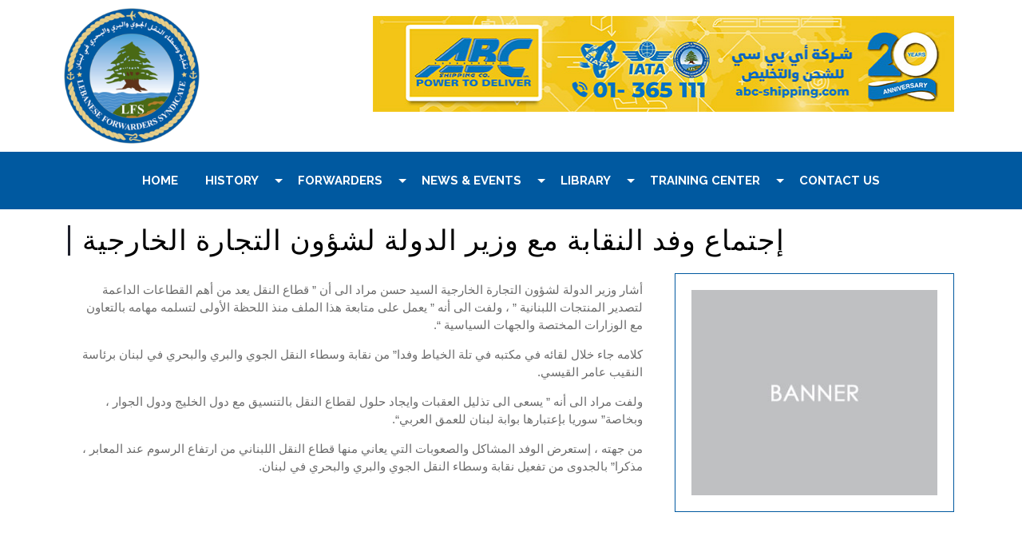

--- FILE ---
content_type: text/html; charset=UTF-8
request_url: http://www.lfs-lb.org/%D8%A5%D8%AC%D8%AA%D9%85%D8%A7%D8%B9-%D9%88%D9%81%D8%AF-%D8%A7%D9%84%D9%86%D9%82%D8%A7%D8%A8%D8%A9-%D9%85%D8%B9-%D9%88%D8%B2%D9%8A%D8%B1-%D8%A7%D9%84%D8%AF%D9%88%D9%84%D8%A9-%D9%84%D8%B4%D8%A4%D9%88/
body_size: 49844
content:
<!DOCTYPE html>
<html lang="en-US">
<head>
	<meta charset="UTF-8">
	<meta name="viewport" content="width=device-width">
	<link rel="profile" href="https://gmpg.org/xfn/11">
	<link rel="pingback" href="http://www.lfs-lb.org/xmlrpc.php">
	<title>إجتماع وفد النقابة مع وزير الدولة لشؤون التجارة الخارجية &#8211; Lebanese Forwarders Syndicate</title>
<link rel='dns-prefetch' href='//fonts.googleapis.com' />
<link rel='dns-prefetch' href='//use.fontawesome.com' />
<link rel='dns-prefetch' href='//s.w.org' />
<link rel="alternate" type="application/rss+xml" title="Lebanese Forwarders Syndicate &raquo; Feed" href="http://www.lfs-lb.org/feed/" />
<link rel="alternate" type="application/rss+xml" title="Lebanese Forwarders Syndicate &raquo; Comments Feed" href="http://www.lfs-lb.org/comments/feed/" />
		<script type="text/javascript">
			window._wpemojiSettings = {"baseUrl":"https:\/\/s.w.org\/images\/core\/emoji\/12.0.0-1\/72x72\/","ext":".png","svgUrl":"https:\/\/s.w.org\/images\/core\/emoji\/12.0.0-1\/svg\/","svgExt":".svg","source":{"concatemoji":"http:\/\/www.lfs-lb.org\/wp-includes\/js\/wp-emoji-release.min.js?ver=5.3.20"}};
			!function(e,a,t){var n,r,o,i=a.createElement("canvas"),p=i.getContext&&i.getContext("2d");function s(e,t){var a=String.fromCharCode;p.clearRect(0,0,i.width,i.height),p.fillText(a.apply(this,e),0,0);e=i.toDataURL();return p.clearRect(0,0,i.width,i.height),p.fillText(a.apply(this,t),0,0),e===i.toDataURL()}function c(e){var t=a.createElement("script");t.src=e,t.defer=t.type="text/javascript",a.getElementsByTagName("head")[0].appendChild(t)}for(o=Array("flag","emoji"),t.supports={everything:!0,everythingExceptFlag:!0},r=0;r<o.length;r++)t.supports[o[r]]=function(e){if(!p||!p.fillText)return!1;switch(p.textBaseline="top",p.font="600 32px Arial",e){case"flag":return s([127987,65039,8205,9895,65039],[127987,65039,8203,9895,65039])?!1:!s([55356,56826,55356,56819],[55356,56826,8203,55356,56819])&&!s([55356,57332,56128,56423,56128,56418,56128,56421,56128,56430,56128,56423,56128,56447],[55356,57332,8203,56128,56423,8203,56128,56418,8203,56128,56421,8203,56128,56430,8203,56128,56423,8203,56128,56447]);case"emoji":return!s([55357,56424,55356,57342,8205,55358,56605,8205,55357,56424,55356,57340],[55357,56424,55356,57342,8203,55358,56605,8203,55357,56424,55356,57340])}return!1}(o[r]),t.supports.everything=t.supports.everything&&t.supports[o[r]],"flag"!==o[r]&&(t.supports.everythingExceptFlag=t.supports.everythingExceptFlag&&t.supports[o[r]]);t.supports.everythingExceptFlag=t.supports.everythingExceptFlag&&!t.supports.flag,t.DOMReady=!1,t.readyCallback=function(){t.DOMReady=!0},t.supports.everything||(n=function(){t.readyCallback()},a.addEventListener?(a.addEventListener("DOMContentLoaded",n,!1),e.addEventListener("load",n,!1)):(e.attachEvent("onload",n),a.attachEvent("onreadystatechange",function(){"complete"===a.readyState&&t.readyCallback()})),(n=t.source||{}).concatemoji?c(n.concatemoji):n.wpemoji&&n.twemoji&&(c(n.twemoji),c(n.wpemoji)))}(window,document,window._wpemojiSettings);
		</script>
		<style type="text/css">
img.wp-smiley,
img.emoji {
	display: inline !important;
	border: none !important;
	box-shadow: none !important;
	height: 1em !important;
	width: 1em !important;
	margin: 0 .07em !important;
	vertical-align: -0.1em !important;
	background: none !important;
	padding: 0 !important;
}
</style>
	<link rel='stylesheet' id='wp-block-library-css'  href='http://www.lfs-lb.org/wp-includes/css/dist/block-library/style.min.css?ver=5.3.20' type='text/css' media='all' />
<link rel='stylesheet' id='contact-form-7-css'  href='http://www.lfs-lb.org/wp-content/plugins/contact-form-7/includes/css/styles.css?ver=5.2' type='text/css' media='all' />
<link rel='stylesheet' id='vw-transport-cargo-pro-font-css'  href='//fonts.googleapis.com/css?family=PT+Sans%3A300%2C400%2C600%2C700%2C800%2C900%7CRoboto%3A400%2C700%7CRoboto+Condensed%3A400%2C700%7COpen+Sans%7COverpass%7CMontserrat%3A300%2C400%2C600%2C700%2C800%2C900%7CPlayball%3A300%2C400%2C600%2C700%2C800%2C900%7CAlegreya%3A300%2C400%2C600%2C700%2C800%2C900%7CJulius+Sans+One%7CArsenal%7CSlabo%7CLato%7COverpass+Mono%7CSource+Sans+Pro%7CRaleway%3A100%2C100i%2C200%2C200i%2C300%2C300i%2C400%2C400i%2C500%2C500i%2C600%2C600i%2C700%2C700i%2C800%2C800i%2C900%2C900i%7CMerriweather%7CRubik%7CLora%7CUbuntu%7CCabin%7CArimo%7CPlayfair+Display%7CQuicksand%7CPadauk%7CMuli%7CInconsolata%7CBitter%7CPacifico%7CIndie+Flower%7CVT323%7CDosis%7CFrank+Ruhl+Libre%7CFjalla+One%7COxygen%7CArvo%7CNoto+Serif%7CLobster%7CCrimson+Text%7CYanone+Kaffeesatz%7CAnton%7CLibre+Baskerville%7CBree+Serif%7CGloria+Hallelujah%7CJosefin+Sans%3A100%2C100i%2C300%2C300i%2C400%2C400i%2C600%2C600i%2C700%2C700i%26amp%3Bsubset%3Dlatin-ext%2Cvietnamese%7CAbril+Fatface%7CVarela+Round%7CVampiro+One%7CShadows+Into+Light%7CCuprum%7CRokkitt%7CVollkorn%7CFrancois+One%7COrbitron%7CPatua+One%7CAcme%7CSatisfy%7CJosefin+Slab%7CQuattrocento+Sans%7CArchitects+Daughter%7CRusso+One%7CMonda%7CRighteous%7CLobster+Two%7CHammersmith+One%7CCourgette%7CPermanent+Marker%7CCherry+Swash%7CCormorant+Garamond%7CPoiret+One%7CBenchNine%7CEconomica%7CHandlee%7CCardo%7CAlfa+Slab+One%7CAveria+Serif+Libre%7CCookie%7CChewy%7CGreat+Vibes%7CComing+Soon%7CPhilosopher%7CDays+One%7CKanit%7CShrikhand%7CTangerine%7CIM+Fell+English+SC%7CBoogaloo%7CBangers%7CFredoka+One%7CBad+Script%7CVolkhov%7CShadows+Into+Light+Two%7CMarck+Script%7CSacramento%7CPoppins%3A100%2C200%2C300%2C400%2C400i%2C500%2C500i%2C600%2C600i%2C700%2C700i%2C800%2C800i%2C900%2C900i%26amp%3Bsubset%3Ddevanagari%2Clatin-ext%7CPT+Serif&#038;ver=5.3.20' type='text/css' media='all' />
<link rel='stylesheet' id='bootstrap-style-css'  href='http://www.lfs-lb.org/wp-content/themes/lfs/assets/css/bootstrap.min.css?ver=5.3.20' type='text/css' media='all' />
<link rel='stylesheet' id='vw-transport-cargo-pro-basic-style-css'  href='http://www.lfs-lb.org/wp-content/themes/lfs/style.css?ver=5.3.20' type='text/css' media='all' />
<style id='vw-transport-cargo-pro-basic-style-inline-css' type='text/css'>
h4, section h4,#about .features-box-content h4,#services-tab .services-content:nth-child(odd) h4,#services-tab .services-content:nth-child(even) h4,.team-box h4 a,#testimonials h4.testimonial_name a,.posttitle a{font-size: 24px;}#masthead,#contact-details img,#contact-details h5:after,#pricing-plan .pricing-plan-features,.team_wrap .team-box,#services-tab .services-content:nth-child(even) h4:after,#amazing-features small:before,#amazing-features small:after{
			background-color: #0059a0;
		}#testimonials h4.testimonial_name a,#testimonials .testimonials-quote,#vw_transport_cargo_sidebar h3{
			color: #0059a0;
		}#vw_transport_cargo_sidebar .widget{
			border-color: #0059a0;
		}#vw_transport_cargo_header .logo,#vw_transport_cargo_header .header-button a:hover,#vw_transport_cargo_header .top-social-icons i:hover,#vw_transport_cargo_header .header-button .search-box i:hover,#vw_transport_cargo_slider .read-more:hover,#contact-details,#about .section-heading small:before,#about .section-heading small:after,.record-box-icon,#our_records .record-count:before,#services-tab .section-heading small:before,#services-tab .section-heading small:after,#services-tab .services-content:nth-child(odd) h4:after,#amazing-features .amazing-content:hover i,#pricing-plan .pricing-plan-head small:before,#pricing-plan .pricing-plan-head small:after,#pricing-plan .pricing-plan-features a,#why-choose-us .why-choose-us-content h3:after,#why-choose-us .why-choose-us-content .why-choose-us-info:hover i,#why-choose-us .newsletter h3:after,#why-choose-us .newsletter input[type="submit"],#team small:before,#team small:after,.team_wrap:hover .team-box,#request-quote .request-quote-content small:after,#request-quote input[type="submit"],#testimonials .section-heading small:before,#testimonials .section-heading small:after,#how-we-work .how-we-work-head small:before,#how-we-work .how-we-work-head small:after,#how-we-work .how-we-work-icon,#how-we-work .how-we-work-no:before,#latest-news .latest-news-content-head small:before,#latest-news .latest-news-content-head small:after,#latest-news .latest-news-date,#about-us img,#vw_transport_cargo_footer h3:after,#vw_transport_cargo_footer .custom-social-icons i:hover,#single_post .date-box,#vw_transport_cargo_sidebar input[type="submit"],a.page-numbers, span.page-numbers.current,.contact-info,input[type="submit"],#team_single .about-socialbox i:hover,.inner_socio a:hover{
			background-color: #f7e22f;
		}.main-navigation .current_page_item > a, .main-navigation .current-menu-item > a,#amazing-features i,#pricing-plan .pricing-plan-features a:hover,.vw_transport_cargo_serach_outer i,.main-navigation a:hover,.entry-author a,.logged-in-as a,.vw_transport_cargo_serach_outer i{
			color: #f7e22f;
		}#vw_transport_cargo_header .top-social-icons i:hover,#vw_transport_cargo_header .header-button a:hover,#vw_transport_cargo_header .header-button .search-box i:hover,#vw_transport_cargo_slider .read-more:hover,#amazing-features i,#pricing-plan .pricing-plan-features a,#pricing-plan .pricing-plan-features a:hover,#why-choose-us .why-choose-us-content .why-choose-us-info:hover i,#vw_transport_cargo_footer .custom-social-icons i:hover,.vw_transport_cargo_serach_inner form.vw_transport_cargo_search-form,a.page-numbers, span.page-numbers.current,.navigation span.page-numbers.current,#team_single .about-socialbox i:hover,#testimonials-box .testimonial_box_sc,.vw_transport_cargo_serach_inner form.vw_transport_cargo_search-form{
			border-color: #f7e22f;
		}#vw_transport_cargo_header .logo h1 a{font-family: Raleway;}#vw_transport_cargo_header .logo p, p.site-description{font-family: Raleway;}.nav_wrap{background-color: #ffffff;}@media screen and (min-width:720px) {.menubar .nav ul li a{font-family:Raleway;}}@media screen and (max-width:1024px) {.sidenav{
				background-color:#000000;
			}}#contact-details h5{color: #000000;font-family:Raleway;}#contact-details p{color: #000000;font-family:Raleway;}
</style>
<link rel='stylesheet' id='animation-wow-css'  href='http://www.lfs-lb.org/wp-content/themes/lfs/assets/css/animation.css?ver=5.3.20' type='text/css' media='all' />
<link rel='stylesheet' id='custom-animation-css'  href='http://www.lfs-lb.org/wp-content/themes/lfs/assets/css/custom-animation.css?ver=5.3.20' type='text/css' media='all' />
<link rel='stylesheet' id='font-awesome-css'  href='http://www.lfs-lb.org/wp-content/plugins/elementor/assets/lib/font-awesome/css/font-awesome.min.css?ver=4.7.0' type='text/css' media='all' />
<link rel='stylesheet' id='effect-css'  href='http://www.lfs-lb.org/wp-content/themes/lfs/assets/css/effect.css?ver=5.3.20' type='text/css' media='all' />
<link rel='stylesheet' id='owl-carousel-style-css'  href='http://www.lfs-lb.org/wp-content/themes/lfs/assets/css/owl.carousel.css?ver=5.3.20' type='text/css' media='all' />
<!--[if IE]>
<link rel='stylesheet' id='vw-transport-cargo-pro-ie-css'  href='http://www.lfs-lb.org/wp-content/themes/lfs/assets/css/ie.css?ver=5.3.20' type='text/css' media='all' />
<![endif]-->
<link rel='stylesheet' id='joinchat-css'  href='http://www.lfs-lb.org/wp-content/plugins/creame-whatsapp-me/public/css/joinchat-btn.min.css?ver=5.1.1' type='text/css' media='all' />
<link rel='stylesheet' id='font-awesome-official-css'  href='https://use.fontawesome.com/releases/v5.13.0/css/all.css' type='text/css' media='all' integrity="sha384-Bfad6CLCknfcloXFOyFnlgtENryhrpZCe29RTifKEixXQZ38WheV+i/6YWSzkz3V" crossorigin="anonymous" />
<link rel='stylesheet' id='elementor-icons-css'  href='http://www.lfs-lb.org/wp-content/plugins/elementor/assets/lib/eicons/css/elementor-icons.min.css?ver=5.15.0' type='text/css' media='all' />
<link rel='stylesheet' id='elementor-frontend-legacy-css'  href='http://www.lfs-lb.org/wp-content/plugins/elementor/assets/css/frontend-legacy.min.css?ver=3.6.0' type='text/css' media='all' />
<link rel='stylesheet' id='elementor-frontend-css'  href='http://www.lfs-lb.org/wp-content/plugins/elementor/assets/css/frontend.min.css?ver=3.6.0' type='text/css' media='all' />
<link rel='stylesheet' id='elementor-post-2790-css'  href='http://www.lfs-lb.org/wp-content/uploads/elementor/css/post-2790.css?ver=1760394304' type='text/css' media='all' />
<link rel='stylesheet' id='font-awesome-5-all-css'  href='http://www.lfs-lb.org/wp-content/plugins/elementor/assets/lib/font-awesome/css/all.min.css?ver=3.6.0' type='text/css' media='all' />
<link rel='stylesheet' id='font-awesome-4-shim-css'  href='http://www.lfs-lb.org/wp-content/plugins/elementor/assets/lib/font-awesome/css/v4-shims.min.css?ver=3.6.0' type='text/css' media='all' />
<link rel='stylesheet' id='elementor-post-863-css'  href='http://www.lfs-lb.org/wp-content/uploads/elementor/css/post-863.css?ver=1760432326' type='text/css' media='all' />
<link rel='stylesheet' id='font-awesome-official-v4shim-css'  href='https://use.fontawesome.com/releases/v5.13.0/css/v4-shims.css' type='text/css' media='all' integrity="sha384-/7iOrVBege33/9vHFYEtviVcxjUsNCqyeMnlW/Ms+PH8uRdFkKFmqf9CbVAN0Qef" crossorigin="anonymous" />
<style id='font-awesome-official-v4shim-inline-css' type='text/css'>
@font-face {
font-family: "FontAwesome";
font-display: block;
src: url("https://use.fontawesome.com/releases/v5.13.0/webfonts/fa-brands-400.eot"),
		url("https://use.fontawesome.com/releases/v5.13.0/webfonts/fa-brands-400.eot?#iefix") format("embedded-opentype"),
		url("https://use.fontawesome.com/releases/v5.13.0/webfonts/fa-brands-400.woff2") format("woff2"),
		url("https://use.fontawesome.com/releases/v5.13.0/webfonts/fa-brands-400.woff") format("woff"),
		url("https://use.fontawesome.com/releases/v5.13.0/webfonts/fa-brands-400.ttf") format("truetype"),
		url("https://use.fontawesome.com/releases/v5.13.0/webfonts/fa-brands-400.svg#fontawesome") format("svg");
}

@font-face {
font-family: "FontAwesome";
font-display: block;
src: url("https://use.fontawesome.com/releases/v5.13.0/webfonts/fa-solid-900.eot"),
		url("https://use.fontawesome.com/releases/v5.13.0/webfonts/fa-solid-900.eot?#iefix") format("embedded-opentype"),
		url("https://use.fontawesome.com/releases/v5.13.0/webfonts/fa-solid-900.woff2") format("woff2"),
		url("https://use.fontawesome.com/releases/v5.13.0/webfonts/fa-solid-900.woff") format("woff"),
		url("https://use.fontawesome.com/releases/v5.13.0/webfonts/fa-solid-900.ttf") format("truetype"),
		url("https://use.fontawesome.com/releases/v5.13.0/webfonts/fa-solid-900.svg#fontawesome") format("svg");
}

@font-face {
font-family: "FontAwesome";
font-display: block;
src: url("https://use.fontawesome.com/releases/v5.13.0/webfonts/fa-regular-400.eot"),
		url("https://use.fontawesome.com/releases/v5.13.0/webfonts/fa-regular-400.eot?#iefix") format("embedded-opentype"),
		url("https://use.fontawesome.com/releases/v5.13.0/webfonts/fa-regular-400.woff2") format("woff2"),
		url("https://use.fontawesome.com/releases/v5.13.0/webfonts/fa-regular-400.woff") format("woff"),
		url("https://use.fontawesome.com/releases/v5.13.0/webfonts/fa-regular-400.ttf") format("truetype"),
		url("https://use.fontawesome.com/releases/v5.13.0/webfonts/fa-regular-400.svg#fontawesome") format("svg");
unicode-range: U+F004-F005,U+F007,U+F017,U+F022,U+F024,U+F02E,U+F03E,U+F044,U+F057-F059,U+F06E,U+F070,U+F075,U+F07B-F07C,U+F080,U+F086,U+F089,U+F094,U+F09D,U+F0A0,U+F0A4-F0A7,U+F0C5,U+F0C7-F0C8,U+F0E0,U+F0EB,U+F0F3,U+F0F8,U+F0FE,U+F111,U+F118-F11A,U+F11C,U+F133,U+F144,U+F146,U+F14A,U+F14D-F14E,U+F150-F152,U+F15B-F15C,U+F164-F165,U+F185-F186,U+F191-F192,U+F1AD,U+F1C1-F1C9,U+F1CD,U+F1D8,U+F1E3,U+F1EA,U+F1F6,U+F1F9,U+F20A,U+F247-F249,U+F24D,U+F254-F25B,U+F25D,U+F267,U+F271-F274,U+F279,U+F28B,U+F28D,U+F2B5-F2B6,U+F2B9,U+F2BB,U+F2BD,U+F2C1-F2C2,U+F2D0,U+F2D2,U+F2DC,U+F2ED,U+F328,U+F358-F35B,U+F3A5,U+F3D1,U+F410,U+F4AD;
}
</style>
<link rel='stylesheet' id='google-fonts-1-css'  href='https://fonts.googleapis.com/css?family=Roboto%3A100%2C100italic%2C200%2C200italic%2C300%2C300italic%2C400%2C400italic%2C500%2C500italic%2C600%2C600italic%2C700%2C700italic%2C800%2C800italic%2C900%2C900italic%7CRoboto+Slab%3A100%2C100italic%2C200%2C200italic%2C300%2C300italic%2C400%2C400italic%2C500%2C500italic%2C600%2C600italic%2C700%2C700italic%2C800%2C800italic%2C900%2C900italic&#038;display=auto&#038;ver=5.3.20' type='text/css' media='all' />
<script type='text/javascript' src='http://www.lfs-lb.org/wp-includes/js/jquery/jquery.js?ver=1.12.4-wp'></script>
<script type='text/javascript' src='http://www.lfs-lb.org/wp-includes/js/jquery/jquery-migrate.min.js?ver=1.4.1'></script>
<script type='text/javascript'>
/* <![CDATA[ */
var WP_Statistics_Tracker_Object = {"hitRequestUrl":"http:\/\/www.lfs-lb.org\/wp-json\/wp-statistics\/v2\/hit?wp_statistics_hit_rest=yes&track_all=1&current_page_type=page&current_page_id=863&search_query&page_uri=[base64]","keepOnlineRequestUrl":"http:\/\/www.lfs-lb.org\/wp-json\/wp-statistics\/v2\/online?wp_statistics_hit_rest=yes&track_all=1&current_page_type=page&current_page_id=863&search_query&page_uri=[base64]","option":{"dntEnabled":"","cacheCompatibility":"1"}};
/* ]]> */
</script>
<script type='text/javascript' src='http://www.lfs-lb.org/wp-content/plugins/wp-statistics/assets/js/tracker.js?ver=5.3.20'></script>
<script type='text/javascript' src='http://www.lfs-lb.org/wp-content/plugins/elementor/assets/lib/font-awesome/js/v4-shims.min.js?ver=3.6.0'></script>
<link rel='https://api.w.org/' href='http://www.lfs-lb.org/wp-json/' />
<link rel="EditURI" type="application/rsd+xml" title="RSD" href="http://www.lfs-lb.org/xmlrpc.php?rsd" />
<link rel="wlwmanifest" type="application/wlwmanifest+xml" href="http://www.lfs-lb.org/wp-includes/wlwmanifest.xml" /> 
<meta name="generator" content="WordPress 5.3.20" />
<link rel="canonical" href="http://www.lfs-lb.org/%d8%a5%d8%ac%d8%aa%d9%85%d8%a7%d8%b9-%d9%88%d9%81%d8%af-%d8%a7%d9%84%d9%86%d9%82%d8%a7%d8%a8%d8%a9-%d9%85%d8%b9-%d9%88%d8%b2%d9%8a%d8%b1-%d8%a7%d9%84%d8%af%d9%88%d9%84%d8%a9-%d9%84%d8%b4%d8%a4%d9%88/" />
<link rel='shortlink' href='http://www.lfs-lb.org/?p=863' />
<link rel="alternate" type="application/json+oembed" href="http://www.lfs-lb.org/wp-json/oembed/1.0/embed?url=http%3A%2F%2Fwww.lfs-lb.org%2F%25d8%25a5%25d8%25ac%25d8%25aa%25d9%2585%25d8%25a7%25d8%25b9-%25d9%2588%25d9%2581%25d8%25af-%25d8%25a7%25d9%2584%25d9%2586%25d9%2582%25d8%25a7%25d8%25a8%25d8%25a9-%25d9%2585%25d8%25b9-%25d9%2588%25d8%25b2%25d9%258a%25d8%25b1-%25d8%25a7%25d9%2584%25d8%25af%25d9%2588%25d9%2584%25d8%25a9-%25d9%2584%25d8%25b4%25d8%25a4%25d9%2588%2F" />
<link rel="alternate" type="text/xml+oembed" href="http://www.lfs-lb.org/wp-json/oembed/1.0/embed?url=http%3A%2F%2Fwww.lfs-lb.org%2F%25d8%25a5%25d8%25ac%25d8%25aa%25d9%2585%25d8%25a7%25d8%25b9-%25d9%2588%25d9%2581%25d8%25af-%25d8%25a7%25d9%2584%25d9%2586%25d9%2582%25d8%25a7%25d8%25a8%25d8%25a9-%25d9%2585%25d8%25b9-%25d9%2588%25d8%25b2%25d9%258a%25d8%25b1-%25d8%25a7%25d9%2584%25d8%25af%25d9%2588%25d9%2584%25d8%25a9-%25d9%2584%25d8%25b4%25d8%25a4%25d9%2588%2F&#038;format=xml" />

<!-- This site is using AdRotate v5.12.2 to display their advertisements - https://ajdg.solutions/ -->
<!-- AdRotate CSS -->
<style type="text/css" media="screen">
	.g { margin:0px; padding:0px; overflow:hidden; line-height:1; zoom:1; }
	.g img { height:auto; }
	.g-col { position:relative; float:left; }
	.g-col:first-child { margin-left: 0; }
	.g-col:last-child { margin-right: 0; }
	.g-1 { margin:0px;  width:100%; max-width:728px; height:100%; max-height:209px; }
	.g-2 { margin:0px;  width:100%; max-width:728px; height:100%; max-height:150px; }
	@media only screen and (max-width: 480px) {
		.g-col, .g-dyn, .g-single { width:100%; margin-left:0; margin-right:0; }
	}
</style>
<!-- /AdRotate CSS -->

<!-- Analytics by WP Statistics v14.5.2 - https://wp-statistics.com/ -->
		<style type="text/css" id="wp-custom-css">
			.main-navigation ul ul {
    background: #0059a0;
	
}
.main-navigation a {
	color: #fff !important;
}
.main-navigation a:hover {
	color: #f7e22f !important;
}
@media (min-width: 768px)
{
.col-md-6 {

    flex: 0 0 33.333333% !important;
    max-width: 33.333333% !important;
}
}


html:not([dir=rtl]) .bubble .lwc-chat-button {
    right: 28px !important;
	bottom: 110px !important;
}
input[type="submit"] {
    background-color: #0275d8 !important;
}		</style>
		</head>
<body class="page-template page-template-page-template page-template-page-with-right-sidebar page-template-page-templatepage-with-right-sidebar-php page page-id-863 wp-custom-logo elementor-default elementor-kit-2790 elementor-page elementor-page-863">
  <header id="masthead" class="site-header" style="background-color:#ffffff;">
    <div id="vw_transport_cargo_header">
      <div class="container">
        <div class="header-wrap">
                    
<div class="container nav_wrap">
    <div class="row bg-media">
    <div class="col-lg-2 col-md-2 p-0">
        <div class="logo">
          <a href="http://www.lfs-lb.org/" class="custom-logo-link" rel="home"><img width="240" height="240" src="http://www.lfs-lb.org/wp-content/uploads/2019/11/cropped-LFS-logo-1.png" class="custom-logo" alt="Lebanese Forwarders Syndicate" srcset="http://www.lfs-lb.org/wp-content/uploads/2019/11/cropped-LFS-logo-1.png 240w, http://www.lfs-lb.org/wp-content/uploads/2019/11/cropped-LFS-logo-1-150x150.png 150w" sizes="(max-width: 240px) 100vw, 240px" /></a>        </div>
      </div>
      <div class="col-lg-10 col-md-10">
        <div class="top-social-icons" style="float:right !important">
		<div class="g g-2"><div class="g-dyn a-6 c-1"><a href="http://www.abcshipping.com" target="_blank"><img src="http://www.lfs-lb.org/wp-content/uploads/2023/08/ABC-top-1.jpg" /></a></div><div class="g-dyn a-65 c-2" style="display: none;"><a href="http://www.chami.co" target="_blank"><img src="http://www.lfs-lb.org/wp-content/uploads/2025/06/chami-1.jpg" /></a></div><div class="g-dyn a-12 c-3" style="display: none;"><a href="#" target="_blank"><img src="http://www.lfs-lb.org/wp-content/uploads/2023/08/CGM2.jpg" /></a></div></div>          
        </div>
      </div>
       
        
    </div>
  
  </div>
</div>
              
        </div>
        <div class="menubar m-0 mt-md-0">
  <div class="container right_menu">
    <div class="innermenubox ">
      <div class="toggle-nav mobile-menu">
        <span onclick="openNav()"><i class="fas fa-bars"></i></span>
      </div>
      <div id="mySidenav" class="nav sidenav">
        <nav id="site-navigation" class="main-navigation">
          <a href="javascript:void(0)" class="closebtn mobile-menu" onclick="closeNav()"><i class="fas fa-times"></i></a>
          <div class="menu clearfix"><ul id="menu-main-navigation" class="clearfix mobile_nav"><li id="menu-item-123" class="menu-item menu-item-type-post_type menu-item-object-page menu-item-home menu-item-123"><a href="http://www.lfs-lb.org/">HOME</a></li>
<li id="menu-item-237" class="menu-item menu-item-type-custom menu-item-object-custom menu-item-has-children menu-item-237"><a>HISTORY</a>
<ul class="sub-menu">
	<li id="menu-item-5243" class="menu-item menu-item-type-post_type menu-item-object-page menu-item-5243"><a href="http://www.lfs-lb.org/word-from-president/">WORD FROM PRESIDENT</a></li>
	<li id="menu-item-240" class="menu-item menu-item-type-post_type menu-item-object-page menu-item-240"><a href="http://www.lfs-lb.org/letter-of-the-board/">LETTER OF THE BOARD</a></li>
	<li id="menu-item-165" class="menu-item menu-item-type-post_type menu-item-object-page menu-item-165"><a href="http://www.lfs-lb.org/about-us/">ABOUT US</a></li>
	<li id="menu-item-1219" class="menu-item menu-item-type-post_type menu-item-object-page menu-item-1219"><a href="http://www.lfs-lb.org/lfs-objectives/">LFS Objectives</a></li>
	<li id="menu-item-299" class="menu-item menu-item-type-custom menu-item-object-custom menu-item-has-children menu-item-299"><a>BOARD MEMBERS</a>
	<ul class="sub-menu">
		<li id="menu-item-5230" class="menu-item menu-item-type-post_type menu-item-object-page menu-item-5230"><a href="http://www.lfs-lb.org/board-members-2021-2/">Board Members 2025</a></li>
		<li id="menu-item-3844" class="menu-item menu-item-type-custom menu-item-object-custom menu-item-3844"><a href="http://www.lfs-lb.org/wp-content/uploads/2023/10/Election-2023.pdf">Board Members 2023</a></li>
		<li id="menu-item-3109" class="menu-item menu-item-type-post_type menu-item-object-page menu-item-3109"><a href="http://www.lfs-lb.org/board-members-2021/">Board Members 2021</a></li>
		<li id="menu-item-298" class="menu-item menu-item-type-post_type menu-item-object-page menu-item-298"><a href="http://www.lfs-lb.org/board-members-2018/">Board Members 2018</a></li>
	</ul>
</li>
	<li id="menu-item-251" class="menu-item menu-item-type-post_type menu-item-object-page menu-item-251"><a href="http://www.lfs-lb.org/how-to-become-a-member/">HOW TO BECOME A MEMBER?</a></li>
	<li id="menu-item-320" class="menu-item menu-item-type-post_type menu-item-object-page menu-item-320"><a href="http://www.lfs-lb.org/lfs-internal-rules/">LFS INTERNAL RULES</a></li>
	<li id="menu-item-333" class="menu-item menu-item-type-post_type menu-item-object-page menu-item-333"><a href="http://www.lfs-lb.org/lfs-code/">LFS CODE</a></li>
	<li id="menu-item-339" class="menu-item menu-item-type-post_type menu-item-object-page menu-item-339"><a href="http://www.lfs-lb.org/committees/">COMMITTEES</a></li>
</ul>
</li>
<li id="menu-item-125" class="menu-item menu-item-type-custom menu-item-object-custom menu-item-has-children menu-item-125"><a>FORWARDERS</a>
<ul class="sub-menu">
	<li id="menu-item-439" class="menu-item menu-item-type-custom menu-item-object-custom menu-item-has-children menu-item-439"><a>REGULATIONS</a>
	<ul class="sub-menu">
		<li id="menu-item-440" class="menu-item menu-item-type-custom menu-item-object-custom menu-item-has-children menu-item-440"><a>PROCEDURES</a>
		<ul class="sub-menu">
			<li id="menu-item-444" class="menu-item menu-item-type-post_type menu-item-object-page menu-item-444"><a href="http://www.lfs-lb.org/applicable-procedures/">APPLICABLE PROCEDURES</a></li>
			<li id="menu-item-443" class="menu-item menu-item-type-post_type menu-item-object-page menu-item-443"><a href="http://www.lfs-lb.org/applicable-procedures-2/">APPLICABLE PROCEDURES 2</a></li>
			<li id="menu-item-442" class="menu-item menu-item-type-post_type menu-item-object-page menu-item-442"><a href="http://www.lfs-lb.org/applicable-procedures-3/">APPLICABLE PROCEDURES 3</a></li>
			<li id="menu-item-441" class="menu-item menu-item-type-post_type menu-item-object-page menu-item-441"><a href="http://www.lfs-lb.org/basic-law-and-rules-of-procedure/">BASIC LAW AND RULES OF PROCEDURE</a></li>
		</ul>
</li>
		<li id="menu-item-449" class="menu-item menu-item-type-post_type menu-item-object-page menu-item-449"><a href="http://www.lfs-lb.org/resoltion-number-156-n-2000/">RESOLTION NUMBER 156 N/2000</a></li>
		<li id="menu-item-448" class="menu-item menu-item-type-post_type menu-item-object-page menu-item-448"><a href="http://www.lfs-lb.org/required-documents/">REQUIRED DOCUMENTS</a></li>
		<li id="menu-item-447" class="menu-item menu-item-type-post_type menu-item-object-page menu-item-447"><a href="http://www.lfs-lb.org/delivery-order/">DELIVERY ORDER</a></li>
		<li id="menu-item-446" class="menu-item menu-item-type-post_type menu-item-object-page menu-item-446"><a href="http://www.lfs-lb.org/permit-conditions/">PERMIT CONDITIONS</a></li>
		<li id="menu-item-445" class="menu-item menu-item-type-post_type menu-item-object-page menu-item-445"><a href="http://www.lfs-lb.org/syndicate-enrollment-conditions/">SYNDICATE ENROLLMENT CONDITIONS</a></li>
	</ul>
</li>
	<li id="menu-item-451" class="menu-item menu-item-type-post_type menu-item-object-page menu-item-451"><a href="http://www.lfs-lb.org/definition-of-freight-forwarder/">DEFINITION OF FREIGHT FORWARDER</a></li>
	<li id="menu-item-450" class="menu-item menu-item-type-post_type menu-item-object-page menu-item-450"><a href="http://www.lfs-lb.org/forwarder-as-principal/">FORWARDER AS PRINCIPAL</a></li>
	<li id="menu-item-3619" class="menu-item menu-item-type-custom menu-item-object-custom menu-item-3619"><a href="http://www.lfs-lb.org/directory/">DIRECTORY</a></li>
</ul>
</li>
<li id="menu-item-136" class="menu-item menu-item-type-taxonomy menu-item-object-category current-menu-ancestor current-menu-parent menu-item-has-children menu-item-136"><a href="http://www.lfs-lb.org/category/news/">NEWS &#038; EVENTS</a>
<ul class="sub-menu">
	<li id="menu-item-5251" class="menu-item menu-item-type-post_type menu-item-object-page menu-item-5251"><a href="http://www.lfs-lb.org/lfs-president/">LFS NEW BOARD ELECTED</a></li>
	<li id="menu-item-3390" class="menu-item menu-item-type-taxonomy menu-item-object-category menu-item-3390"><a href="http://www.lfs-lb.org/category/newsletters/">NEWSLETTER</a></li>
	<li id="menu-item-888" class="menu-item menu-item-type-custom menu-item-object-custom menu-item-has-children menu-item-888"><a>RAME 2019</a>
	<ul class="sub-menu">
		<li id="menu-item-1611" class="menu-item menu-item-type-post_type menu-item-object-page menu-item-1611"><a href="http://www.lfs-lb.org/conference-day-1/">CONFERENCE DAY 1</a></li>
		<li id="menu-item-2088" class="menu-item menu-item-type-post_type menu-item-object-page menu-item-2088"><a href="http://www.lfs-lb.org/conference-day-2/">CONFERENCE DAY 2</a></li>
		<li id="menu-item-2427" class="menu-item menu-item-type-post_type menu-item-object-page menu-item-2427"><a href="http://www.lfs-lb.org/tourism-day/">TOURISM DAY</a></li>
		<li id="menu-item-890" class="menu-item menu-item-type-post_type menu-item-object-page menu-item-890"><a href="http://www.lfs-lb.org/fiata-rame/">FIATA RAME</a></li>
		<li id="menu-item-889" class="menu-item menu-item-type-post_type menu-item-object-page menu-item-889"><a href="http://www.lfs-lb.org/certificate-of-attendance/">CERTIFICATE OF ATTENDANCE</a></li>
	</ul>
</li>
	<li id="menu-item-891" class="menu-item menu-item-type-custom menu-item-object-custom menu-item-has-children menu-item-891"><a>IATA</a>
	<ul class="sub-menu">
		<li id="menu-item-892" class="menu-item menu-item-type-post_type menu-item-object-page menu-item-892"><a href="http://www.lfs-lb.org/iata-dangerous-goods-regulations/">IATA DANGEROUS GOODS REGULATIONS</a></li>
		<li id="menu-item-893" class="menu-item menu-item-type-post_type menu-item-object-page menu-item-893"><a href="http://www.lfs-lb.org/iata-dgr-training/">IATA DGR TRAINING</a></li>
		<li id="menu-item-894" class="menu-item menu-item-type-post_type menu-item-object-page menu-item-894"><a href="http://www.lfs-lb.org/iata-cargo-graduation/">IATA CARGO GRADUATION</a></li>
	</ul>
</li>
	<li id="menu-item-900" class="menu-item menu-item-type-post_type menu-item-object-page menu-item-900"><a href="http://www.lfs-lb.org/%d8%a5%d8%ac%d8%aa%d9%85%d8%a7%d8%b9-%d8%a8%d9%8a%d9%86-%d8%a7%d9%84%d9%86%d9%82%d8%a7%d8%a8%d8%a9-%d9%88%d8%b4%d8%b9%d8%a8%d8%a9-%d8%ae%d8%af%d9%85%d8%a7%d8%aa-%d8%a7%d9%84%d9%86%d9%82%d9%84-%d8%a7/">إجتماع بين النقابة وشعبة خدمات النقل الدولي</a></li>
	<li id="menu-item-899" class="menu-item menu-item-type-post_type menu-item-object-page current-menu-item page_item page-item-863 current_page_item menu-item-899"><a href="http://www.lfs-lb.org/%d8%a5%d8%ac%d8%aa%d9%85%d8%a7%d8%b9-%d9%88%d9%81%d8%af-%d8%a7%d9%84%d9%86%d9%82%d8%a7%d8%a8%d8%a9-%d9%85%d8%b9-%d9%88%d8%b2%d9%8a%d8%b1-%d8%a7%d9%84%d8%af%d9%88%d9%84%d8%a9-%d9%84%d8%b4%d8%a4%d9%88/" aria-current="page">إجتماع وفد النقابة مع وزير الدولة لشؤون التجارة الخارجية</a></li>
	<li id="menu-item-897" class="menu-item menu-item-type-post_type menu-item-object-page menu-item-897"><a href="http://www.lfs-lb.org/%d8%aa%d9%83%d8%b1%d9%8a%d9%85-%d8%a7%d9%84%d9%85%d8%ac%d9%84%d8%b3-%d8%a7%d9%84%d8%a3%d8%b9%d9%84%d9%89-%d9%84%d9%84%d8%ac%d9%85%d8%a7%d8%b1%d9%83/">تكريم المجلس الأعلى للجمارك</a></li>
	<li id="menu-item-896" class="menu-item menu-item-type-post_type menu-item-object-page menu-item-896"><a href="http://www.lfs-lb.org/%d8%aa%d9%83%d8%b1%d9%8a%d9%85-%d9%85%d8%af%d9%8a%d8%b1-%d8%b9%d8%a7%d9%85-%d8%a7%d9%84%d8%ac%d9%85%d8%a7%d8%b1%d9%83/">تكريم مدير عام الجمارك</a></li>
	<li id="menu-item-903" class="menu-item menu-item-type-custom menu-item-object-custom menu-item-903"><a target="_blank" rel="noopener noreferrer" href="http://www.lfs-lb.org/wp-content/uploads/2019/pdf/Circ-167-Visit-Ministry-of-Transport.pdf">CIRC 167 VISIT MINISTRY OF TRANSPORT 2017</a></li>
	<li id="menu-item-895" class="menu-item menu-item-type-post_type menu-item-object-page menu-item-895"><a href="http://www.lfs-lb.org/june-2017-event/">JUNE 2017 EVENT</a></li>
</ul>
</li>
<li id="menu-item-127" class="menu-item menu-item-type-custom menu-item-object-custom menu-item-has-children menu-item-127"><a>LIBRARY</a>
<ul class="sub-menu">
	<li id="menu-item-915" class="menu-item menu-item-type-post_type menu-item-object-page menu-item-915"><a href="http://www.lfs-lb.org/introduction/">INTRODUCTION</a></li>
	<li id="menu-item-914" class="menu-item menu-item-type-post_type menu-item-object-page menu-item-914"><a href="http://www.lfs-lb.org/careers/">CAREERS</a></li>
</ul>
</li>
<li id="menu-item-128" class="menu-item menu-item-type-custom menu-item-object-custom menu-item-has-children menu-item-128"><a>TRAINING CENTER</a>
<ul class="sub-menu">
	<li id="menu-item-1046" class="menu-item menu-item-type-post_type menu-item-object-page menu-item-has-children menu-item-1046"><a href="http://www.lfs-lb.org/logistics-training-course/">LOGISTICS TRAINING COURSE</a>
	<ul class="sub-menu">
		<li id="menu-item-2998" class="menu-item menu-item-type-post_type menu-item-object-page menu-item-2998"><a href="http://www.lfs-lb.org/course-2/">COURSE 2</a></li>
	</ul>
</li>
	<li id="menu-item-1044" class="menu-item menu-item-type-post_type menu-item-object-page menu-item-1044"><a href="http://www.lfs-lb.org/dgr-training-course/">DGR TRAINING COURSE</a></li>
	<li id="menu-item-1049" class="menu-item menu-item-type-post_type menu-item-object-page menu-item-1049"><a href="http://www.lfs-lb.org/training-for-air-shipping/">TRAINING FOR AIR SHIPPING</a></li>
	<li id="menu-item-1047" class="menu-item menu-item-type-post_type menu-item-object-page menu-item-1047"><a href="http://www.lfs-lb.org/trainees-corner-and-graduates/">TRAINEES CORNER AND GRADUATES</a></li>
	<li id="menu-item-1045" class="menu-item menu-item-type-post_type menu-item-object-page menu-item-1045"><a href="http://www.lfs-lb.org/letter-of-the-board/">LETTER OF THE BOARD</a></li>
	<li id="menu-item-1048" class="menu-item menu-item-type-post_type menu-item-object-page menu-item-1048"><a href="http://www.lfs-lb.org/training-announcement/">TRAINING ANNOUNCEMENT</a></li>
	<li id="menu-item-1050" class="menu-item menu-item-type-custom menu-item-object-custom menu-item-has-children menu-item-1050"><a>GENERAL INFO</a>
	<ul class="sub-menu">
		<li id="menu-item-1056" class="menu-item menu-item-type-post_type menu-item-object-page menu-item-1056"><a href="http://www.lfs-lb.org/training/">TRAINING</a></li>
		<li id="menu-item-1055" class="menu-item menu-item-type-post_type menu-item-object-page menu-item-1055"><a href="http://www.lfs-lb.org/insights/">INSIGHTS</a></li>
		<li id="menu-item-1054" class="menu-item menu-item-type-post_type menu-item-object-page menu-item-1054"><a href="http://www.lfs-lb.org/element-efficiency/">ELEMENT EFFICIENCY</a></li>
		<li id="menu-item-1051" class="menu-item menu-item-type-post_type menu-item-object-page menu-item-1051"><a href="http://www.lfs-lb.org/business-logistics-course/">BUSINESS LOGISTICS COURSE</a></li>
		<li id="menu-item-1052" class="menu-item menu-item-type-post_type menu-item-object-page menu-item-1052"><a href="http://www.lfs-lb.org/customer-service/">CUSTOMER SERVICE</a></li>
		<li id="menu-item-1053" class="menu-item menu-item-type-post_type menu-item-object-page menu-item-1053"><a href="http://www.lfs-lb.org/dangerous-goods/">DANGEROUS GOODS</a></li>
	</ul>
</li>
	<li id="menu-item-1057" class="menu-item menu-item-type-post_type menu-item-object-page menu-item-1057"><a href="http://www.lfs-lb.org/freight-forwarding/">FREIGHT FORWARDING</a></li>
	<li id="menu-item-1058" class="menu-item menu-item-type-custom menu-item-object-custom menu-item-has-children menu-item-1058"><a>SAFETY</a>
	<ul class="sub-menu">
		<li id="menu-item-1059" class="menu-item menu-item-type-post_type menu-item-object-page menu-item-1059"><a href="http://www.lfs-lb.org/safety-and-security-1/">SAFETY AND SECURITY 1</a></li>
		<li id="menu-item-1060" class="menu-item menu-item-type-post_type menu-item-object-page menu-item-1060"><a href="http://www.lfs-lb.org/safety-and-security-2/">SAFETY AND SECURITY 2</a></li>
	</ul>
</li>
	<li id="menu-item-1062" class="menu-item menu-item-type-post_type menu-item-object-page menu-item-1062"><a href="http://www.lfs-lb.org/national-module-course/">NATIONAL MODULE COURSE</a></li>
	<li id="menu-item-1061" class="menu-item menu-item-type-post_type menu-item-object-page menu-item-1061"><a href="http://www.lfs-lb.org/marketing/">MARKETING</a></li>
	<li id="menu-item-1063" class="menu-item menu-item-type-post_type menu-item-object-page menu-item-1063"><a href="http://www.lfs-lb.org/tranportation/">TRANPORTATION</a></li>
	<li id="menu-item-1064" class="menu-item menu-item-type-post_type menu-item-object-page menu-item-1064"><a href="http://www.lfs-lb.org/warehousing/">WAREHOUSING</a></li>
</ul>
</li>
<li id="menu-item-1130" class="menu-item menu-item-type-post_type menu-item-object-page menu-item-1130"><a href="http://www.lfs-lb.org/contact-us/">CONTACT US</a></li>
</ul></div>        </nav><!-- #site-navigation -->
      </div>
    </div>
  </div>
</div> 
      </div>
    </div>
  </header>	<div class="container main_title">
		<h1>إجتماع وفد النقابة مع وزير الدولة لشؤون التجارة الخارجية</h1>
	</div>


<div class="container">
    <div class="middle-align">
      <div class="row">
        <div class="col-lg-8 col-md-7 content_page">
                       		<div data-elementor-type="wp-page" data-elementor-id="863" class="elementor elementor-863">
						<div class="elementor-inner">
				<div class="elementor-section-wrap">
									<section class="elementor-section elementor-top-section elementor-element elementor-element-70873cb elementor-section-boxed elementor-section-height-default elementor-section-height-default" data-id="70873cb" data-element_type="section">
						<div class="elementor-container elementor-column-gap-default">
							<div class="elementor-row">
					<div class="elementor-column elementor-col-100 elementor-top-column elementor-element elementor-element-d51e01e" data-id="d51e01e" data-element_type="column">
			<div class="elementor-column-wrap elementor-element-populated">
							<div class="elementor-widget-wrap">
						<div class="elementor-element elementor-element-9b535cd elementor-widget elementor-widget-text-editor" data-id="9b535cd" data-element_type="widget" data-widget_type="text-editor.default">
				<div class="elementor-widget-container">
								<div class="elementor-text-editor elementor-clearfix">
				<p dir="rtl" style="text-align: right;">أشار وزير الدولة لشؤون التجارة الخارجية السيد حسن مراد الى أن ” قطاع النقل يعد من أهم القطاعات الداعمة لتصدير المنتجات اللبنانية ” ، ولفت الى أنه ” يعمل على متابعة هذا الملف منذ اللحظة الأولى لتسلمه مهامه بالتعاون مع الوزارات المختصة والجهات السياسية “.</p><p dir="rtl" style="text-align: right;">كلامه جاء خلال لقائه في مكتبه في تلة الخياط وفدا” من نقابة وسطاء النقل الجوي والبري والبحري في لبنان برئاسة النقيب عامر القيسي.</p><p dir="rtl" style="text-align: right;">ولفت مراد الى أنه ” يسعى الى تذليل العقبات وايجاد حلول لقطاع النقل بالتنسيق مع دول الخليج ودول الجوار ، وبخاصة” سوريا بإعتبارها بوابة لبنان للعمق العربي“.</p><p dir="rtl" style="text-align: right;">من جهته ، إستعرض الوفد المشاكل والصعوبات التي يعاني منها قطاع النقل اللبناني من ارتفاع الرسوم عند المعابر ، مذكرا” بالجدوى من تفعيل نقابة وسطاء النقل الجوي والبري والبحري في لبنان.</p>					</div>
						</div>
				</div>
						</div>
					</div>
		</div>
								</div>
					</div>
		</section>
									</div>
			</div>
					</div>
		<p>&nbsp;</p>
<!-- Either there are no banners, they are disabled or none qualified for this location! --><p>&nbsp;</p>
                                </div>
         <div class="col-lg-4 col-md-5" id="vw_transport_cargo_sidebar">
            <aside id="custom_html-2" class="widget_text widget widget_custom_html"><div class="textwidget custom-html-widget"><div class="g g-3"><div class="g-single a-4"><a href="http://gts.com.lb/" target="_blank" rel="noopener noreferrer"><img src="http://www.lfs-lb.org/wp-content/uploads/2020/03/banner-side.jpg" /></a>
</div></div></div></aside>         </div>
         <div class="clear"></div>
      </div>
    </div>
</div>

	<div class="clearfix"></div>
	<div class="vw_transport_cargo_outer-footer" style="background-image:url(&#039;http://pixelburo.com/lfs/wp-content/themes/lfs/assets/images/footerbg.jpg&#039;)">
		<div id="vw_transport_cargo_footer">
	<div id="footer_box" class="darkbox">
		<div class="container footer-cols">
						<div class="about-us">
							</div>
					</div><!-- .container -->
	</div><!-- #footer_box -->
</div><div class="vw_transport_cargo_copyright" style="background-color:#030026;">
	<div class="container">
		<div class="row top-border">
			<div class="col-sm-12">
				<p>Lebanese Forwarders Syndicate 2020 | All Rights Reserved.<span class="credit_link"> Design &amp; Developed by<a href=http://www.pixelburo.com/ target='_blank'> Pixelburo</a></span></p>
			</div>
		</div>
	</div>
</div>	</div>

	    <span class="skype-button bubble" data-contact-id="lebforsy@lfs-lb.org" data-color="#00AFF0"></span>
    <span class="skype-chat"
          data-color-message="#80DDFF"
          data-can-collapse="true"
          data-can-close="true"
          data-can-upload-file="true"
          data-show-header="true"
          data-entry-animation="true"
    ></span>
    <script src="https://swc.cdn.skype.com/sdk/v1/sdk.min.js"></script>
	
<div class="joinchat joinchat--right joinchat--btn" data-settings='{"telephone":"9613201619","mobile_only":false,"button_delay":3,"whatsapp_web":true,"qr":false,"message_views":2,"message_delay":10,"message_badge":false,"message_send":"","gtag":false,"message_hash":""}'>
	<div class="joinchat__button">
		<div class="joinchat__button__open"></div>
									</div>
	</div>
<link rel='stylesheet' id='e-animations-css'  href='http://www.lfs-lb.org/wp-content/plugins/elementor/assets/lib/animations/animations.min.css?ver=3.6.0' type='text/css' media='all' />
<script type='text/javascript'>
/* <![CDATA[ */
var impression_object = {"ajax_url":"http:\/\/www.lfs-lb.org\/wp-admin\/admin-ajax.php"};
/* ]]> */
</script>
<script type='text/javascript' src='http://www.lfs-lb.org/wp-content/plugins/adrotate/library/jquery.adrotate.dyngroup.js'></script>
<script type='text/javascript'>
/* <![CDATA[ */
var click_object = {"ajax_url":"http:\/\/www.lfs-lb.org\/wp-admin\/admin-ajax.php"};
/* ]]> */
</script>
<script type='text/javascript' src='http://www.lfs-lb.org/wp-content/plugins/adrotate/library/jquery.adrotate.clicktracker.js'></script>
<script type='text/javascript'>
/* <![CDATA[ */
var wpcf7 = {"apiSettings":{"root":"http:\/\/www.lfs-lb.org\/wp-json\/contact-form-7\/v1","namespace":"contact-form-7\/v1"}};
/* ]]> */
</script>
<script type='text/javascript' src='http://www.lfs-lb.org/wp-content/plugins/contact-form-7/includes/js/scripts.js?ver=5.2'></script>
<script type='text/javascript' src='http://www.lfs-lb.org/wp-content/themes/lfs/assets/js/tether.js?ver=5.3.20'></script>
<script type='text/javascript' src='http://www.lfs-lb.org/wp-content/themes/lfs/assets/js/bootstrap.min.js?ver=5.3.20'></script>
<script type='text/javascript' src='http://www.lfs-lb.org/wp-content/themes/lfs/assets/js/jquery.superfish.js?ver=5.3.20'></script>
<script type='text/javascript' src='http://www.lfs-lb.org/wp-content/themes/lfs/assets/js/owl.carousel.js?ver=5.3.20'></script>
<script type='text/javascript' src='http://www.lfs-lb.org/wp-content/themes/lfs/assets/js/SmoothScroll.js?ver=5.3.20'></script>
<script type='text/javascript' src='http://www.lfs-lb.org/wp-content/themes/lfs/assets/js/jquery-progressbar.js?ver=5.3.20'></script>
<script type='text/javascript' src='http://www.lfs-lb.org/wp-content/themes/lfs/assets/js/custom.js?ver=5.3.20'></script>
<script type='text/javascript' src='http://www.lfs-lb.org/wp-content/plugins/creame-whatsapp-me/public/js/joinchat.min.js?ver=5.1.1'></script>
<script type='text/javascript' src='http://www.lfs-lb.org/wp-includes/js/wp-embed.min.js?ver=5.3.20'></script>
<script type='text/javascript' src='http://www.lfs-lb.org/wp-content/plugins/elementor/assets/js/webpack.runtime.min.js?ver=3.6.0'></script>
<script type='text/javascript' src='http://www.lfs-lb.org/wp-content/plugins/elementor/assets/js/frontend-modules.min.js?ver=3.6.0'></script>
<script type='text/javascript' src='http://www.lfs-lb.org/wp-content/plugins/elementor/assets/lib/waypoints/waypoints.min.js?ver=4.0.2'></script>
<script type='text/javascript' src='http://www.lfs-lb.org/wp-includes/js/jquery/ui/position.min.js?ver=1.11.4'></script>
<script type='text/javascript' src='http://www.lfs-lb.org/wp-content/plugins/elementor/assets/lib/swiper/swiper.min.js?ver=5.3.6'></script>
<script type='text/javascript' src='http://www.lfs-lb.org/wp-content/plugins/elementor/assets/lib/share-link/share-link.min.js?ver=3.6.0'></script>
<script type='text/javascript' src='http://www.lfs-lb.org/wp-content/plugins/elementor/assets/lib/dialog/dialog.min.js?ver=4.9.0'></script>
<script type='text/javascript'>
var elementorFrontendConfig = {"environmentMode":{"edit":false,"wpPreview":false,"isScriptDebug":false},"i18n":{"shareOnFacebook":"Share on Facebook","shareOnTwitter":"Share on Twitter","pinIt":"Pin it","download":"Download","downloadImage":"Download image","fullscreen":"Fullscreen","zoom":"Zoom","share":"Share","playVideo":"Play Video","previous":"Previous","next":"Next","close":"Close"},"is_rtl":false,"breakpoints":{"xs":0,"sm":480,"md":768,"lg":1025,"xl":1440,"xxl":1600},"responsive":{"breakpoints":{"mobile":{"label":"Mobile","value":767,"default_value":767,"direction":"max","is_enabled":true},"mobile_extra":{"label":"Mobile Extra","value":880,"default_value":880,"direction":"max","is_enabled":false},"tablet":{"label":"Tablet","value":1024,"default_value":1024,"direction":"max","is_enabled":true},"tablet_extra":{"label":"Tablet Extra","value":1200,"default_value":1200,"direction":"max","is_enabled":false},"laptop":{"label":"Laptop","value":1366,"default_value":1366,"direction":"max","is_enabled":false},"widescreen":{"label":"Widescreen","value":2400,"default_value":2400,"direction":"min","is_enabled":false}}},"version":"3.6.0","is_static":false,"experimentalFeatures":{"e_import_export":true,"e_hidden_wordpress_widgets":true,"landing-pages":true,"elements-color-picker":true,"favorite-widgets":true,"admin-top-bar":true},"urls":{"assets":"http:\/\/www.lfs-lb.org\/wp-content\/plugins\/elementor\/assets\/"},"settings":{"page":[],"editorPreferences":[]},"kit":{"global_image_lightbox":"yes","active_breakpoints":["viewport_mobile","viewport_tablet"],"lightbox_enable_counter":"yes","lightbox_enable_fullscreen":"yes","lightbox_enable_zoom":"yes","lightbox_enable_share":"yes","lightbox_title_src":"title","lightbox_description_src":"description"},"post":{"id":863,"title":"%D8%A5%D8%AC%D8%AA%D9%85%D8%A7%D8%B9%20%D9%88%D9%81%D8%AF%20%D8%A7%D9%84%D9%86%D9%82%D8%A7%D8%A8%D8%A9%20%D9%85%D8%B9%20%D9%88%D8%B2%D9%8A%D8%B1%20%D8%A7%D9%84%D8%AF%D9%88%D9%84%D8%A9%20%D9%84%D8%B4%D8%A4%D9%88%D9%86%20%D8%A7%D9%84%D8%AA%D8%AC%D8%A7%D8%B1%D8%A9%20%D8%A7%D9%84%D8%AE%D8%A7%D8%B1%D8%AC%D9%8A%D8%A9%20%E2%80%93%20Lebanese%20Forwarders%20Syndicate","excerpt":"","featuredImage":false}};
</script>
<script type='text/javascript' src='http://www.lfs-lb.org/wp-content/plugins/elementor/assets/js/frontend.min.js?ver=3.6.0'></script>
<script type='text/javascript' src='http://www.lfs-lb.org/wp-content/plugins/elementor/assets/js/preloaded-modules.min.js?ver=3.6.0'></script>
<!-- AdRotate JS -->
<script type="text/javascript">
jQuery(document).ready(function(){
if(jQuery.fn.gslider) {
	jQuery('.g-1').gslider({ groupid: 1, speed: 6000 });
	jQuery('.g-2').gslider({ groupid: 2, speed: 6000 });
}
});
</script>
<!-- /AdRotate JS -->

	</body>
</html>

--- FILE ---
content_type: text/css
request_url: http://www.lfs-lb.org/wp-content/themes/lfs/style.css?ver=5.3.20
body_size: 98586
content:
/*
Theme Name: Lebanese Forwarders Syndicate
Theme URI:  Lebanese Forwarders Syndicate
Author: Lebanese Forwarders Syndicate
Author URI: Lebanese Forwarders Syndicate
Description: Lebanese Forwarders Syndicate

Version: 1.1
License: GNU General Public License
License URI:license.txt
Text Domain: vw-transport-cargo-pro
Tags: one-column, right-sidebar, custom-menu, editor-style, featured-images, full-width-template, sticky-post, theme-options, threaded-comments
Lebanese Forwarders Syndicate.
Theme is released under the terms of GNU GPL
*/
/* Basic Style */
*{
  margin:0; 
  padding:0; 
  outline:none;
}
html body{
  margin:0; 
  padding:0; 
  -ms-word-wrap:break-word; 
  word-wrap:break-word; 
  background-color:#fff; 
  position:relative; 
  font-size: 15px;
  color: #6c6c6c;
  font-family: 'Roboto';
  font-weight: 300;
}
label {
  margin-bottom: 0 !important;
}
img{
  margin:0; 
  padding:0; 
  border:none; 
  max-width:100%; 
  height:auto;  
}
section img{
  max-width:100%;
}
h1,
h2,
h3,
h4,
h5,
h6{ 
  margin:0;
  padding:10px 0;
  letter-spacing: 1px;
  font-family: 'Poppins';
  color:#000000;
}
p{
  margin:0 0 15px; 
  padding:0;
  font-size:15px;
  font-weight:300;
}
p, ul li a{
  letter-spacing: 0px;
}
body a{
  text-decoration:none; 
  color:#ffe819;
}
a:hover{
  text-decoration:none; 
  color:#666;
}
a:focus,a:hover{
  text-decoration:none !important;
}
ul,ol{ 
  margin:0 0 0 15px; 
  padding:0;
}
ul li, ol li{font-size: 14px;}
:hover{-webkit-transition-duration: 1s;
  -moz-transition-duration: 1s;
  -o-transition-duration: 1s;
  transition-duration: 1s;
}
blockquote {
  font-size: 18px;
  font-style: italic;
  max-width: 450px;
  margin: 0.25em 0;
  padding: 0.25em 50px;
  line-height: 1.45;
  position: relative;
  color: #383838;
}
 
blockquote:before {
  display: block;
  content: "\201C";
  font-size: 80px;
  position: absolute;
  left: 0px;
  top: -10px;
  color: #7a7a7a;
}

blockquote:after {
  display: block;
  content: "\201D";
  font-size: 80px;
  position: absolute;
  right: 50px;
  bottom: -55px;
  color: #7a7a7a;
}
 
blockquote cite {
  color: #999999;
  font-size: 14px;
  display: block;
  margin-top: 5px;
}
  
blockquote cite:before {
  content: "\2014 \2009";
}
small{
  font-size:14px;
}
input[type="text"],
input[type="tel"],
input[type="email"],
input[type="phno"],input[type="password"],
textarea{
  border:1px solid #424648;
  font-size:16px;
  padding:10px 10px; 
  margin:0 0 0px 0;
  height:auto;
  width: 100%;
  background: transparent;
}
section{
  background-size: cover;
  background-repeat: no-repeat;
  padding: 40px 0;
  background-attachment: cover;
}
select{
  width: 100%;
  padding: 6px;
}
input[type="submit"] {
  padding: 10px 20px;
  font-weight: bold;
  color: #ffffff;
  text-transform: uppercase;
  border: none;
  background-color: #ffe819 !important;
}
.post-navigation a:hover .post-title, .post-navigation a:focus .post-title{
  color: #ffe819 !important;
}
input[type="submit"]:hover{
  cursor: pointer;
}
textarea {
  height: 100px;
}
.bounce, .flash, .pulse, .shake, .swing, .tada, .wobble, .bounceIn, .bounceInDown, .bounceInLeft, .bounceInRight, .bounceInUp, .bounceOut, .bounceOutDown, .bounceOutLeft, .bounceOutRight, .bounceOutUp, .fadeIn, .fadeInDown, .fadeInDownBig, .fadeInLeft, .fadeInLeftBig, .fadeInRight, .fadeInRightBig, .fadeInUp, .fadeInUpBig, .fadeOut, .fadeOutDown, .fadeOutDownBig, .fadeOutLeft, .fadeOutLeftBig, .fadeOutRight, .fadeOutRightBig, .fadeOutUp, .fadeOutUpBig, .flip, .flipInX, .flipInY, .flipOutX, .flipOutY, .lightSpeedIn, .lightSpeedOut, .rotateIn, .rotateInDownLeft, .rotateInDownRight, .rotateInUpLeft, .rotateInUpRight, .rotateOut, .rotateOutDownLeft, .rotateOutDownRight, .rotateOutUpLeft, .rotateOutUpRight, .slideInDown, .slideInLeft, .slideInRight, .slideOutLeft, .slideOutRight, .slideOutUp, .rollIn, .rollOut, .zoomIn, .zoomInDown, .zoomInLeft, .zoomInRight, .zoomInUp, .slideInUp{
  -webkit-animation-duration: 5s;
  animation-duration: 5s;
  -webkit-animation-fill-mode: both;
  animation-fill-mode: both;
  visibility: visible!important;
}

.wp-caption{
  margin:0;
  padding:0;
  font-size:13px;
  max-width:100%;
}
.wp-caption-text{
  margin:0;
  padding:0;
}
.gallery-caption{
  margin:0;
  padding:0;
}
.bypostauthor{
  margin:0;
  padding:0;
}
.hovereffect a {
  border: 1px solid #333;
  padding: 10px;
  color: #333333;
  font-weight: bold;
}
.carousel-inner{
  margin: 0;
}
.sticky{ 
  margin:0; 
  padding:0; 
  background-color:#d7d7d7;
}
.alignleft,
img.alignleft{
  display: inline; 
  float: left; 
  margin-right:20px; 
  margin-top:4px; 
  margin-bottom:10px; 
  padding:0;
  padding:5px;
}
.alignright, img.alignright { 
  display: inline; 
  float: right; 
  padding:5px; 
  margin-bottom:10px;
  margin-left:25px;
  padding:5px;
}
.aligncenter, img.aligncenter { 
  clear: both; 
  display: block; 
  margin-left: auto; 
  margin-right: auto; 
  margin-top:0;
  padding:5px; 
}
.comment-list .comment-content ul { 
  list-style:none; 
  margin-left:15px;
}
.comment-list .comment-content ul li{
  margin:5px;
}
.toggleMenu{
  display:none;
}
a.small-button{
  background:#3890cb;
  padding:5px 30px; 
  border-radius:3px;
  color:#fff;
  display:table;
  margin:0 auto;
}
a.small-button:hover{
  color:#fff;
  background:#0c5f96;
}
table, td, th {
  border: 1px solid black;
}
/*-------------------------- Calendar widget --------------------------*/
table {
  border-collapse: collapse;
  border-spacing: 0;
  border-width: 1px 0 0 1px;
  margin: 0 0 1.75em;
  table-layout: fixed;
  width: 100%;
}
.widget.widget_calendar table {
  margin: 0;
}
.widget.widget_calendar td, .widget.widget_calendar tr, .widget.widget_calendar th {
    border: 1px solid #fff;
    color: #000000;
}
#vw_transport_cargo_footer .widget.widget_calendar td, #vw_transport_cargo_footer .widget.widget_calendar tr, #vw_transport_cargo_footer .widget.widget_calendar th {
    color: #ffffff;
    padding: 5px;padding: 5px;padding: 5px;padding: 5px;
}
.widget_calendar td,
.widget_calendar th {
  line-height: 2.5625;
  padding: 0;
  text-align: center;
}
.widget_calendar caption {
  font-weight: 900;
  margin-bottom: 1.75em;
  color: #000;
  padding-left: 15px;
}
.widget_calendar tbody a {
  background-color: #bbb;
  color: #fff;
  display: block;
  font-weight: 700;
}
.widget_calendar tbody a:hover,
.widget_calendar tbody a:focus {
  background-color: #686868;
  color: #fff;
}
.widget th,
.widget td {
  padding: 0.5384615385em;
}
/*-------------------- Sweep To Right -----------------------*/
.hvr-sweep-to-right {
  display: inline-block;
  vertical-align: middle;
  -webkit-transform: translateZ(0);
  transform: translateZ(0);
  box-shadow: 0 0 1px rgba(0, 0, 0, 0);
  -webkit-backface-visibility: hidden;
  backface-visibility: hidden;
  -moz-osx-font-smoothing: grayscale;
  position: relative;
  -webkit-transition-property: color;
  transition-property: color;
  -webkit-transition-duration: 0.3s;
  transition-duration: 0.3s;
}
.hvr-sweep-to-right:before {
  content: "";
  position: absolute;
  z-index: -1;
  top: 0;
  left: 0;
  right: 0;
  bottom: 0;
  -webkit-transform: scaleX(0);
  transform: scaleX(0);
  -webkit-transform-origin: 0 50%;
  transform-origin: 0 50%;
  -webkit-transition-property: transform;
  transition-property: transform;
  -webkit-transition-duration: 0.3s;
  transition-duration: 0.3s;
  -webkit-transition-timing-function: ease-out;
  transition-timing-function: ease-out;
}
.hvr-sweep-to-right:hover:before,
.hvr-sweep-to-right:focus:before,
.hvr-sweep-to-right:active:before {
  -webkit-transform: scaleX(1);
  transform: scaleX(1);
}
/* ---------Buttons--------- */
a.button{ 
  border: 2px solid #3890cb ; 
  background:#3890cb;
  color: #fff;
  font-size: 16px;
  margin: 20px 0 0;
  padding: 7px 30px;
  text-transform: uppercase; 
  font-weight:bold;
}

a.theme_white_button{
  border: none;
  text-transform: uppercase;
  margin-top: 20px;
  letter-spacing: 1px;
  padding: 12px 20px;
  font-size: 14px;
  font-weight: bold;
  border-radius: 0;
  display: inline-block;
  cursor: pointer;
  transition: all ease-in-out 300ms;
  margin-top: 20px;
}


/*-----------------Search pop up----------------*/
.vw_transport_cargo_serach_outer {
  width: 100%;
  overflow: hidden;
  transition: 0.5s;
  z-index: 99999;
  top: 85px;
  right: 5px;
  display: none;
}
.vw_transport_cargo_serach_inner {
  width: 100%;
  padding: 10px;
  float: right;
  max-width: 510px;
  background: #ffffff;
}
.closepop {
  width: 100%;
  text-align: right;
  margin-right: 28px;
}
.vw_transport_cargo_serach_outer i {
  font-size: 16px;
  padding: 4px 0 0 0;
  color: #ffe819;
  cursor: pointer;
  font-weight: bold;
}
.vw_transport_cargo_serach_inner form.vw_transport_cargo_search-form {
  display: table;
  border: 1px solid #ffe819;
  padding: 7px 20px;
  border-radius: 0;
  background: #ffffff;
  margin: 0 auto;
  width: 100%;
}
.serach-page input.search-field {
   padding: 10px;
}
button.search-submit {
  border: 0;
  background: transparent;
}
span.screen-reader-text {
    clip: rect(1px,1px,1px,1px);
    height: 1px;
    overflow: hidden; 
    position: absolute!important;
    width: 1px;
    word-wrap: normal!important;
}
input.search-field {
  border:2px solid #333333;
  padding: 4px 0;
  background: transparent;
  width: 95% !important;
}
.social-media .dashicons{
  margin: 0 6px;
  padding: 0;
}
.menubar .social-media a:hover{
  color:#3890cb;
}
.search-box span {
  cursor: pointer;
  display: inline-block;
}
.search-box i {
  color: #ffe819;
}
#vw_transport_cargo_header input.search-field 
{
 border:none;
}
/* --------------------------Header---------------------------- */
.nav_wrap {
  clear:both;
  margin-bottom: 0em;
  z-index: 99;
  padding: 0;
}
.home.page-template .nav_wrap {
  border-bottom: none;
}

#masthead {
  width: 100%;
  background-color: #3761c8;
}
#vw_transport_cargo_header .logo {
  background-color: #fff !important;
}
#vw_transport_cargo_header .logo img{
  max-height: 250px;
  width: auto;
}

.top-social-icons a {
  color: #ffffff;
  position: relative;
}
.menubar {
  -webkit-transition: all 0.5s ease;
  -moz-transition: position 10s;
  -ms-transition: position 10s;
  -o-transition: position 10s;
  transition: all 0.5s ease;
  background-color:#0059a0 !important;
 
}
.neseted-inner {
  top: 0;
  position: absolute;
}
.continnerbox {
  background-size: 100% 100%;
  color: #fff;
  border-top: 40px solid #435061;
  border-left: 60px solid transparent;
}
#vw_transport_cargo_header .logo {
  margin:0; 
  padding: 10px 10px;
  text-align: left;
  max-width: 200px;
  margin:0 auto;
}
#vw_transport_cargo_header .logo h1{ 
  font-weight:700; 
  padding:0; 
  margin-bottom:8px; 
  font-size:30px; 
  font-weight:bold; 
  margin-top: 0; 
}
.logo a.custom-logo-link{ 
  color:#000000;
}
.logo h1 a, .logo h1 a{
  color: #2b3546;
  text-transform: uppercase;
  font-size: 26px;
}
.logo p{ 
  color: #2b3546;
  margin-bottom: 0;
  font-size: 14px;
}
#vw_transport_cargo_header .top-contact{
  padding:12px 0; 
  font-size:15px;
}
.menubar .social-media{
  padding:12px 0; 
  text-align:center;
}
.scrolled {
  position: fixed !important;
  top: 0;
  width: 100%;
  z-index: 9999999;
  background:#fff;
}
#masthead.scrolled {
  background: #ffffff;
}
#site-navigation {
    width: 100%;
}
#vw_transport_cargo_header .top-social-icons i
{
  border:2px solid #fff;
  border-radius: 50%;
  color:#fff;
  padding: 16px 16px;
  width: 50px;
  height: 50px;
  margin-right: 10px;
  margin-bottom: 10px;
}
#vw_transport_cargo_header .top-social-icons i:hover
{
  background-color:#ffea2f;
  border:2px solid #ffea2f;
  color:#3f3f40;
}
#vw_transport_cargo_header .top-social-icons
{
  padding-top: 20px;
  margin-bottom:10px
}
#vw_transport_cargo_header .header-button .search-box
{
  text-align: right;
  padding: 25px 10px;
}
#vw_transport_cargo_header .header-button a
{
  font-size: 15px;
  letter-spacing: 2px;
  color: #ffffff;
  font-family: 'Asap', sans-serif;
  font-weight: bold;
  border-radius: 40px;
  padding: 15px 25px;
  border:2px solid #fff;
  margin-right: 18px;
}
#vw_transport_cargo_header .header-button a:hover
{
  background-color: #ffea2f;
  border: 2px solid #ffea2f;
  color: #3f3f40;
}
#vw_transport_cargo_header .header-button .search-box i
{
  color: #fff;
  border-radius: 50%;
  border:2px solid #fff;
  padding: 16px 16px;
  width: 50px;
  height: 50px;
  background-color: transparent;
}
#vw_transport_cargo_header .header-button .search-box i:hover
{
  background-color: #ffea2f;
  border: 2px solid #ffea2f;
  color: #3f3f40;
}
#vw_transport_cargo_header .bg-media
{
  border-bottom:0px solid #4d72be;
}

/*----------------Menu bar-----------*/
@keyframes smoothScroll {
  0% {
    transform: translateY(-40px);
  }
  100% {
    transform: translateY(0px);
  }
}
ul.list_nav {
  margin: 0 auto;
  text-align: center;
  display: block;
  text-align: right;
}
.main-navigation ul{
  list-style: none;
  margin: 0;
  padding-left: 0;
  text-align: center;
  margin: 10px 0;
}
.main-navigation li{
  position: relative;
  padding: 15px;
  display: inline-block;
}
.main-navigation li:last-child{
  border-right: none;
}
.main-navigation a{
  display: block;
  text-decoration: none;
  text-transform: none;
  color: #ffffff;
  padding: 0;
  font-size: 15px;
  letter-spacing: 0px;
  font-family:'Asap', sans-serif;
  font-weight: bold;
}
.main-navigation a:hover{
  color: #ffe819;
}
.main-navigation ul ul{
  display: none;
  position: absolute;
  left: 0;
  top: 100% ;
  background: #F6F6F6;
  min-width: 215px;
  z-index: 9999;
}

.main-navigation ul ul ul{
  left: 100%;
  top: 0;
}

.main-navigation ul ul a{
  text-transform: none;
  font-weight: 400;
  color: #1e1d1c;
  font-size: 14px;
  line-height: 1.5;
}

.main-navigation ul ul li,
.menubar.scrolled .main-navigation ul ul li{
  float: none;
  display: block;
  text-align: left;
  border-bottom: 1px solid #cccccc;
}

.main-navigation ul ul li:last-child{
  border-bottom: 0;
}

.main-navigation ul li:hover > ul{
  display: block;
}

.main-navigation .current_page_item > a,
.main-navigation .current-menu-item > a{
  color: #ffe819;
}

.main-navigation .menu > ul > li.highlight{
  background-color: #ffe819;
}

.main-navigation .menu > ul > li.highlight:hover{
  background: transparent;
}

.menubar.scrolled .menu > ul > li:hover > a:after,
.menubar.scrolled .menu > ul > li.current_page_item > a:after,
.menubar.scrolled .menu > ul > li.current-menu-item > a:after{
  height: 2px;
}

.menu > ul > li.exoplanet-search:after{
  background: transparent !important;
}

.main-navigation ul ul li:hover > a{
  color: #ffe819;
}

.site-main .comment-navigation,
.site-main .posts-navigation,
.site-main .post-navigation{
  margin: 0 0 15px;
  overflow: hidden;
}

.comment-navigation .nav-previous,
.posts-navigation .nav-previous,
.post-navigation .nav-previous{
  float: left;
  width: 50%;
}

.comment-navigation .nav-next, .posts-navigation .nav-next, .post-navigation .nav-next {
  float: right;
  text-align: right;
  width: auto;
}
.top_bar_btn a.theme_button {
  position: absolute;
  top: 50%;
  transform: translateY(-50%);
}

/*-----------------Superfish Menu------------------*/
.sf-arrows .sf-with-ul{
  padding-right: 15px;
color: #fff !important;
}

.sf-arrows .sf-with-ul:after{
  content: '';
  position: absolute;
  top: 50%;
  right: 0;
  margin-top: -2px;
  height: 0;
  width: 0;
  border: 5px solid transparent;
  border-top-color: #fff;
}

.sf-arrows ul .sf-with-ul:after{
  margin-top: -5px;
  margin-right: -3px;
  border-color: transparent;
  border-left-color: #fff;
}

.sf-arrows ul li > .sf-with-ul:focus:after,
.sf-arrows ul li:hover > .sf-with-ul:after,
.sf-arrows ul .sfHover > .sf-with-ul:after{
  border-left-color: #fff;
}
.toggle-nav, a.closebtn{
  display: none;
}
.main-navigation ul ul li{
  padding: 10px;
}
/*----------------------  index ---------------------------*/
.post-section {
    padding: 20px 0;
}
.postwrapper-box{
  border: 2px solid #eeeeee;
}
.cat-box {
  background: url(images/cat-icon.png) no-repeat 1px 3px;
  padding: 0 0 0 25px;
  font-style: italic;
  font-weight: bold;
  margin: 15px 0 30px 0;
}
.date-box {
  background: url(images/date.png) no-repeat 1px 3px;
  padding: 0 0 0 25px;
  font-style: italic;
  font-weight: bold;
  margin: 0 0 15px 0;
}
/*------------------------- Headings --------------------------*/
section h2{
  font-weight:bold;
  padding:0;
  margin-bottom: 20px;
  color: #2c2c2d;
  padding: 0 0 10px;
  margin: 0;
  font-weight: 900;
  letter-spacing: 3px;
}
section h3 {
  color: #2c2c2d;
  padding: 0;
  font-size: 32px;
  letter-spacing: 1px;
  font-family: 'Asap', sans-serif;
  font-weight: bold;
}
section h4{
  color:#2c2c2d; 
  font-size:20px;
}
section h5{
  color:#333; 
  font-weight:bold;
  margin:0 0 10px 0; 
  padding:0;
}
.innerbox{
  background-size:100% 100%;
}
.owl-dots {
    display: none;
}
#about {
  -vendor-animation-duration: 3s;
  -vendor-animation-delay: 2s;
  -vendor-animation-iteration-count: infinite;
}
/*--------------------- Section Heading------------------------*/
section small {
  display: block;
  margin-bottom: 10px;

  font-size: 18px;
  letter-spacing: 1px;
  color: #2c2c2d;
  font-family: 'Asap', sans-serif;
  font-weight: bold;

}
.section-heading{
  text-align: center;
}
.section-heading h3 {
  font-size: 30px;
  font-weight: 600;
}
.section-heading p {
  margin: 0;
  padding: 10px 0;
}
.head_white{
  color: #ffffff;
}
.head_black{
  color: #000000;
}

/*------------------ Contact Details -----------------*/

#contact-details
{
  background-color:#ffe719;
}
#contact-details img
{
  background-color:#4a70cd;
  border-radius: 50%;
  padding: 15px;
}
#contact-details h5
{
  font-size: 25px;
  color: #2c2c2d;
  font-family: 'Asap', sans-serif;
  font-weight: bold;
}
#contact-details h5:after
{
  content: "";
  width: 272px;
  height: 2px;
  background-color: #5c7ed1;
  position: relative;
  bottom: 0;
  display: block;
  left: -42px;
  margin-top: 7px;
}
#contact-details p
{
  font-size: 19px;
  color: #2c2c2d;
  font-family: 'raleway', sans-serif;
  font-weight: bold;
}
#contact-details .contact-details-info
{
  padding-top: 13px;
}

/* Shutter In Vertical */
.hvr-shutter-in-vertical {
  display: inline-block;
  vertical-align: middle;
  -webkit-transform: perspective(1px) translateZ(0);
  transform: perspective(1px) translateZ(0);
  box-shadow: 0 0 1px rgba(0, 0, 0, 0);
  position: relative;
  background: #ffe819;
  -webkit-transition-property: color;
  transition-property: color;
  -webkit-transition-duration: 0.3s;
  transition-duration: 0.3s;
}
.hvr-shutter-in-vertical:before {
  content: "";
  position: absolute;
  z-index: -1;
  top: 0;
  bottom: 0;
  left: 0;
  right: 0;
  background: #ffffff;
  -webkit-transform: scaleY(1);
  transform: scaleY(1);
  -webkit-transform-origin: 50%;
  transform-origin: 50%;
  -webkit-transition-property: transform;
  transition-property: transform;
  -webkit-transition-duration: 0.3s;
  transition-duration: 0.3s;
  -webkit-transition-timing-function: ease-out;
  transition-timing-function: ease-out;
  box-shadow: 0 0 5px 0px #cccccc;
}
.hvr-shutter-in-vertical:hover, .hvr-shutter-in-vertical:focus, .hvr-shutter-in-vertical:active {
  color: white;
}
.hvr-shutter-in-vertical:hover i, .hvr-shutter-in-vertical:focus i, .hvr-shutter-in-vertical:active i {
  color: white;
}
.hvr-shutter-in-vertical:hover {

}
.hvr-shutter-in-vertical:hover:before, .hvr-shutter-in-vertical:focus:before, .hvr-shutter-in-vertical:active:before {
  -webkit-transform: scaleY(0);
  transform: scaleY(0);
}
/*------------------------- About us-----------------------------*/
#about {
  background-size: 100% 100%;
  background-repeat: no-repeat;
  background-color: #fefefe;
  padding-bottom: 0;
}
#about .section-heading small:after
{
  content: "";
  background-color: #ffe719;
  width: 80px;
  height: 2px;
  position: absolute;
  margin-top: 11px;
  margin-left: 12px;
}
#about .section-heading small:before
{
  content: "";
  background-color: #ffe719;
  width: 80px;
  height: 2px;
  position: absolute;
  margin-top: 11px;
  margin-left: -96px;
}
#about  .features-box-content h4
{
  padding-bottom: 0;
}
.about-heading h2{
  margin-bottom: 15px;
  font-weight: bold;
  color: #002b46;
}
.about-heading img{
  text-align: right;
}

.about-content1 p {
 
  font-size: 16px;
  
  margin: 0;
}
.about-content p {
  padding: 10px 0;
  font-size: 16px;
  line-height: 30px;
  margin: 0;
}
.li_content p {
  color: #000000;
}
.about-content a {
  display: inline-block;
  margin-top: 25px;
}
#about ul li {
  list-style: none;
}
.li_content i{
  color: #ffe819; 
}
.about_img img {
    width: 100%;
}
.about-content {
    margin-right: 20px;
}
h4.subheading {
  color: #858585;
}
.call_text {
  background-size: 100% 100%;
  padding: 4em;
}
.call_text p {
  color: #ffffff;
  font-weight: bold;
  position: relative;
  top: 35px;
  font-size: 20px;
}
/*color*/
.section h3{
  color: #7fbe4b;
}
#vw_transport_cargo_footer h3{
  color: #7fbe4b; 
}
/*------------------------- About-----------------------------*/
p.subtext{
  margin: 0 auto;
  text-align: center;
  font-size: 20px;
}
.read_more{
  color: #ffe819;
}
.read_more i{
  width: auto;
  padding-left: 5px;
}

/*------------------------- About Tab -----------------------------*/

.border-box {
  position: absolute;
  z-index: -1;
  top: 10px;
  border: 2px solid #ffbf43;
  height: 100%;
  left: 25px;
  right: 5px;
}

.services-editor {
    line-height: 27px;
}

.tabbox_bg {
  background-size: cover;
  background-repeat: no-repeat;
  text-align: center;
  padding: 0;
  height: 100%;
}
.inner_tabbox_bg {
  /*background-color: #ffffff;*/
  padding: 40px 20px;
}

.inner_tabbox_bg img {
  background-color: #ffe819;
  border-radius: 50%;
}

/*------------------------- Projects -----------------------------*/
#our_projects {
  padding: 0;
}
#our_projects .section-heading p {
  color: #ffffff;
  padding: 10px 0;
}
.project_tab_content h4 a{
  color: #000000;
}
#our_projects .tab-content {
  padding: 0;
}
.nav-tabs {
  border-bottom: none;
  display: inline-block;
  margin: 0 auto;
  text-align: center;
  width: 100%;
}
.tab_list a.nav-link.active {
  border: 2px solid #ffe819;
}
.nav-tabs .nav-link.active{
  color: #ffe819;
  font-weight: bold;
}
.tab_list a.nav-link {
  color: #ffffff;
  font-size: 14px;
  border-radius: 0;
  border: 2px solid transparent;
  font-weight: 600;
  letter-spacing: 1px;
}
.tab_list li.nav-item {
  margin-left: 10px;
  display: inline-block;
}
.project_tab_content .box{
  overflow: hidden;
  box-shadow: 0 0 3px rgba(0,0,0,0.3);
  position: relative;
}
.project_tab_content .box img{
  width: 100%;
  height: auto;
}
.project_tab_content .box .box-content{
  padding: 25% 5%;
  position: absolute;
  top: 0;
  left: 0;
  bottom: 0;
  right: 0;
  text-align: center;
  opacity: 0;
  z-index: 1;
  transition: all 0.3s ease 0s;
}
.project_tab_content .box:hover .box-content{ opacity: 1; }
.project_tab_content .box:before,
.project_tab_content .box:after,
.project_tab_content .box .box-content:before,
.project_tab_content .box .box-content:after{
  content: "";
  width: 50%;
  height: 50%;
  background-color: #ffe819;
  position: absolute;
  top: 0;
  left: 0;
  opacity: 0;
  transition: all 0.5s ease 0s;
}
.project_tab_content .box:after{ top: 50%; }
.project_tab_content .box .box-content:before,
.project_tab_content .box .box-content:after{
  top: 0;
  left: 50%;
  z-index: -1;
}
.project_tab_content .box .box-content:after{ top: 50%; }
.project_tab_content .box:hover:before{
  left: 50%;
  opacity: 1;
}
.project_tab_content .box:hover:after{
  top: 0;
  opacity: 1;
}
.project_tab_content .box:hover .box-content:before{
  top: 50%;
  opacity: 1;
}
.project_tab_content .box:hover .box-content:after{
  left: 0;
  opacity: 1;
}
.project_tab_content .box .title{
  font-size: 17px;
  text-transform: uppercase;
  margin: 0 0 10px 0;
}
.project_tab_content .box .post{
  display: block;
  font-size: 14px;
  font-weight: 700;
  color: #fff;
  margin: 0 0 20px 0;
}
.project_tab_content .box .icon{
  padding: 0;
  margin: 0;
  list-style: none;
  margin-top: 20px;
}
.project_tab_content .box .icon li{
  display: inline-block;
  margin: 0 5px 0 0;
}
.project_tab_content .box .icon a{
  display: block;
  width: 30px;
  height: 30px;
  line-height: 30px;
  border-radius: 15%;
  background: #fff;
  font-size: 15px;
  color: #2d2c2c;
  text-align: center;
  transition: all 0.3s ease 0s;
}
.project_tab_content .box .icon a:hover{
  background: transparent;
  color: #fff;
  border-radius: 50%;
  box-shadow: 1px 1px 3px #fff, -1px -1px 3px #fff;
}
.project-wrap {
  background-size: cover;
  background-repeat: no-repeat;
  padding: 50px 0;
  background-attachment: fixed;
}

/*------------------------- Single Project -----------------------------*/
a.post_taxonomy:before {
  content: '-';
  padding: 10px;
}
.post_taxonomy:first-child:before{
  content: '' !important;
}

/*------------------------- Work Process ---------------------------*/
#work_process .work_process_box h4 a {
  font-weight: 600;
  font-size: 20px;
  color: #1e202c;
}
#work_process .work_process_box p {
  font-weight: normal;
  font-size: 16px;
  font-style: italic;
}
#work_process .work_process_box {
  border: 1px solid #cccccc;
  padding: 15px; 
}
#work_process .work_process_box:nth-child(1) {
  border-top: none;
  border-left: none;
}
#work_process .work_process_box:nth-child(2) {
  border-top: none;
  border-right: none;
}
#work_process .work_process_box:nth-child(3) {
  border-bottom: none;
  border-left: none;
}
#work_process .work_process_box:nth-child(4) {
  border-bottom: none;
  border-right: none;
}
/*--------------------Video Section----------------*/
/* Outer */
.popup {
  width:100%;
  height:100%;
  display:none;
  position:fixed;
  top:0px;
  left:0px;
  background: rgba(0, 0, 0, 0.77);
  z-index: 9999;
}

/* Inner */
.popup-inner {
  max-width:1000px;
  width:90%;
  position:absolute;
  top:50%;
  left:50%;
  -webkit-transform:translate(-50%, -50%);
  transform:translate(-50%, -50%);
  box-shadow:0px 2px 6px rgba(0,0,0,1);
  border-radius:3px;
}

/* Close Button */
.popup-close {
  width:30px;
  height:30px;
  padding-top:4px;
  display:inline-block;
  position:absolute;
  top:0px;
  right:0px;
  transition:ease 0.25s all;
  -webkit-transform:translate(50%, -50%);
  transform:translate(50%, -50%);
  border-radius:1000px;
  background:rgba(0,0,0,0.8);
  font-size:20px;
  text-align:center;
  line-height:100%;
  color:#fff;
}

.popup-close:hover {
  -webkit-transform:translate(50%, -50%) rotate(180deg);
  transform:translate(50%, -50%) rotate(180deg);
  background:rgba(0,0,0,1);
  text-decoration:none;
}
.adopt_inner h2, .adopt-editor{
  color: #ffffff;
}
.adopt_outer {
  background: #f33e17;
}
.over_video{
  position: relative;
}
.over_video img {
  width: 100%;
}
.ps_video {
  left: 50%;
  margin: 0 auto;
  text-align: center;  
}
.ps_video i {
  color: #ffe819;
  font-size: 22px;
  padding: 17px 19px;
  text-align: center;
  cursor: pointer;
  border-radius: 50%;
  border: solid 2px #ffe819;
}
.ps_video h4 {
  color: #ffe819;
  font-size: 40px;
  font-weight: 600;
  margin-top: 25px;
}
.ps_video p {
  color:#ffffff;
}

/*------------------------- Our Records -----------------------------*/

#our_records h3{
  border-right: none;
  margin: 0;
}
.record_listing {
  display: inline-block;
  width: 100%;
  margin: 0;
  text-align: left;
}
#our_records {
  padding: 50px 0;
  background-size: 100% 100%;
}
#our_records .counter-icon {
  text-align: left;
}
#our_records h4 {
  font-size: 34px;
  color: #ffffff;
  font-weight: bold;
  line-height: 34px;
  padding: 0;
}
#our_records p {
  font-size: 14px;
  color: #ffffff;
}
#our_records .owl-dots {
  text-align: center;
  margin-top: 30px;
}
#our_records button.owl-dot {
  width: 12px;
  height: 12px;
  margin: 2px;
  background-color: #ffffff;
  border: solid 2px #191b27;
}
#our_records button.owl-dot.active {
  background-color: #ff6589;
  border: solid 2px #ff6589;
}
#our_records button:focus {
    outline: inherit !important;
}
#our_records .counter_inner {
  margin-bottom: 20px;
}
ul.record_listing li {
  display: block;
  padding: 0 10px;

}
li.record-count {
  font-size: 36px;
  color: #ffffff;
}
li.record-text {
  font-size: 18px;
  color: #1e202c;
  font-weight: 400;
}
.record_box3, .record_box4{
  margin-bottom: 0 !important;
}
.record-box-icon {
    background: #ffe819;
    width: 70px;
    height: 70px;
    padding: 10px;
    border-radius: 50px;
    margin-top: 27px;
}
#our_records .record-count
{
  font-size: 50px;
  letter-spacing: 2px;
  color: #ffffff;
  font-family: 'Asap', sans-serif;
  font-weight: bold;
}

#our_records .record-text
{
  font-size: 16px;
  color: #ffffff;
  font-family: 'Asap', sans-serif;
}
#our_records .record-count:before
{
  content: "";
  background-color: #ffe819;
  width: 175px;
  height: 2px;
  position: absolute;
  bottom: 31px;
  left: 20px;
}

/* -------------- Our Services ----------------- */

#services-tab
{
  padding-bottom: 4%;
}
#services-tab .section-heading
{
  padding-bottom: 20px;
}
#services-tab .services-background
{
  opacity: 0.8;
  padding: 27px;
}
#services-tab .services-content .tabbox_bg
{
  text-align: left !important;
}
#services-tab .services-content:nth-child(odd) h4{

  font-size: 15px !important;
  line-height: 21px;
  letter-spacing: 1px;
  color: #ffffff;
  font-family: 'Asap', sans-serif;
  font-weight: bold;
  text-align: center;
  font-style: italic !important;
}
.services-content:nth-child(odd) h4:after {
  margin-left: 25%;
}
#services-tab .services-content:nth-child(odd) h4:after
{
  content: "";
  background-color:#f1dc26;
  width: 50px;
  height:2px;
  position: absolute;
  left: 74px;
  margin-top: 32px;
}
#services-tab .services-content:nth-child(odd) .services-editor
{
  font-size: 14px;
  letter-spacing: 1px;
  color: #ffffff;
  font-family: "Roboto";
  padding: 12px 0;
}
#services-tab .services-content:nth-child(odd) a
{
  font-size: 15px;
  letter-spacing: 1px;
  color: #ffffff;
  font-family: 'Asap', sans-serif;
  font-weight: bold;
}

#services-tab .services-content:nth-child(even) h4{

  font-size: 15px !important;
  line-height: 21px;
  letter-spacing: 1px;
  color: #2c2c2d;
  font-family: 'Asap', sans-serif;
  font-weight: bold;
  text-align: center;
  font-style: italic !important;
}
.services-content:nth-child(even) h4:after {
  margin-left: 25%;
}
#services-tab .services-content:nth-child(even) h4:after
{
  content: "";
  background-color:#4b6fc8;
  width: 50px;
  height:2px;
  position: absolute;
  left: 74px;
  margin-top: 32px;
}
#services-tab .services-content:nth-child(even) .services-editor
{
  font-size: 14px;
  letter-spacing: 1px;
  color: #2c2c2d;
  font-family: "Roboto";
  padding: 12px 0;
}
#services-tab .services-content:nth-child(even) a
{
  font-size: 15px;
  letter-spacing: 1px;
  color: #2c2c2d;
  font-family: 'Asap', sans-serif;
  font-weight: bold;
}
#services-tab .services-content i
{
  font-size: 14px;
  padding-left: 10px;
}
#services-tab .section-heading small:after
{
  content: "";
  background-color: #ffe719;
  width: 80px;
  height: 2px;
  position: absolute;
  margin-top: 11px;
  margin-left: 17px;
}
#services-tab .section-heading small:before
{
  content: "";
  background-color: #ffe719;
  width: 80px;
  height: 2px;
  position: absolute;
  margin-top: 11px;
  margin-left: -96px;
}

/* --------------- Amazing Features -------------- */

#amazing-features 
{
  padding-bottom: 0;
}
#amazing-features h3
{
  text-align: center;
  color:#fff;
  padding-bottom: 25px;
}
#amazing-features small
{
  color:#fff;
}
#amazing-features small:after
{
  content: "";
  background-color: #ffe819 !important;
  width: 80px;
  height: 2px;
  position: absolute;
  margin-top: 11px;
  margin-left: 12px;
}
#amazing-features small:before
{
  content: "";
  background-color: #ffe819 !important;
  width: 80px;
  height: 2px;
  position: absolute;
  margin-top: 11px;
  margin-left: -96px;
}
#amazing-features i
{
  color:#ffe819;
  width: 60px;
  height: 60px;
  border-radius: 50%;
  font-size: 20px;
  padding: 17px;
  border:2px solid #ffe819;
  text-align: center;
}
#amazing-features .amazing-content:hover i
{
  background-color: #ffe819;
  color: #2c2c2d;
}
#amazing-features h6
{
  font-size: 20px;
  letter-spacing: 1px;
  color: #ffffff;
  font-family: 'Asap', sans-serif;
  font-weight: bold;
}
#amazing-features p
{
  font-size: 14px;  
  letter-spacing: 0px;
  color: #ffffff;
  font-family: "Roboto";
}
#amazing-feature-block p{font-size: 14px;  margin-left: 20%; margin-right:20%; line-height:24px;}
#amazing-features .amazing-content-icon
{
  display: flex;
  align-items: center;
}
#amazing-features img{
  position: absolute;
  bottom: 0;
}

#amazing-features .amazing-feature-block
{
 padding-bottom: 40px;
}
/* ------------- Pricing Plans --------------- */

#pricing-plan
{
  padding-bottom: 70px;
}
#pricing-plan .pricing-plan-head
{
  text-align: center;
  padding-bottom: 40px;
}
#pricing-plan .pricing-plan-head small:after
{
  content: "";
  background-color: #ffe719;
  width: 80px;
  height: 2px;
  position: absolute;
  margin-top: 11px;
  margin-left: 12px;
}
#pricing-plan .pricing-plan-head small:before
{
  content: "";
  background-color: #ffe719;
  width: 80px;
  height: 2px;
  position: absolute;
  margin-top: 11px;
  margin-left: -96px;
}
#pricing-plan .pricing-plan-head h3
{
  font-size: 32px;
  letter-spacing: 1px;
  color: #2c2c2d;
  font-family: 'Asap', sans-serif;
  font-weight: bold;

}
#pricing-plan .pricing-plan-content
{
  text-align: center;
}
#pricing-plan .pricing-plan-content img
{
  border-radius: 50%;
  width: 157px;
  height: 157px;
}
#pricing-plan .pricing-plan-content .pricing-plan-title
{
  font-size: 22px;
  letter-spacing: 1px;
  color: #2c2c2d;
  font-family: 'Asap', sans-serif;
  text-align: center;
  padding-top: 15px;
}
#pricing-plan .pricing-plan-content .pricing-plan-distance
{
  font-size: 18px;
  letter-spacing: 1px;
  color: #2c2c2d;
  font-family: 'Asap', sans-serif;
  font-weight: bold;
  padding-top: 15px;
}
#pricing-plan .pricing-plan-features
{
  background-color:#3f61b5;
  padding: 30px 30px -1px 30px;
  position: absolute;
  top: 0;
  width: 100%;
  height: 100%;
  display: none;
}
#pricing-plan .pricing-plan-features ul
{
  list-style-type: none;
  text-align: center;
  margin-left: 0;
}
#pricing-plan .pricing-plan-features li
{
  font-size: 16px;
  letter-spacing: 1px;
  color: #f7f7f7;
  font-family: "Roboto";
  line-height: 40px;
  border-bottom: 1px solid #6383d2;
}
#pricing-plan .pricing-plan-features a
{
  font-size: 16px;
  letter-spacing: 0px;
  color: #2b2b2c;
  font-family: 'Asap', sans-serif;
  font-weight: bold;
  text-align: center;
  background-color:#ffe819;
  border:2px solid #ffe819;
  padding:8px 25px;
  border-radius: 40px;
  display: inline-block;
  margin-top: 30px;
}
#pricing-plan .pricing-plan-features a:hover
{
  background-color: #2b2b2c;
  border:2px solid #ffe819;
  color: #ffe819;
}

/* ------------------- Why Choose Us ----------------- */

#why-choose-us
{
  padding: 0;
}
#why-choose-us .why-choose-us-content
{
  background-color:#fff;
  padding: 30px 30px 0 30px;
  position: absolute;
  top: 0;
  width: 96%;
}
#why-choose-us .why-choose-us-content h3
{
  font-size: 32px;
  letter-spacing: 1px;
  color: #2c2c2d;
  font-family: 'Asap', sans-serif;
  font-weight: bold;
  padding-bottom: 20px;
}
#why-choose-us .why-choose-us-content h3:after
{
  content: "";
  background-color: #ffe819;
  width: 65px;
  height: 3px;
  position: absolute;
  margin-top: 19px;
  margin-left: 17px;
}
#why-choose-us .why-choose-us-content .why-choose-us-icon
{
  display: flex;
  align-items: center;
  justify-content: center;
}
#why-choose-us .why-choose-us-content i
{
  font-size: 20px;
  color: #2c2c2d;
  border:2px solid #2c2c2d;
  border-radius: 50%;
  width: 60px;
  height: 60px;
  padding: 17px;
  text-align: center;
}
#why-choose-us .why-choose-us-content h6 a
{
  font-size: 17px;
  letter-spacing: 1px;
  color: #2c2c2d;
  font-family: 'Asap', sans-serif;
  font-weight: bold;
}
#why-choose-us .why-choose-us-content p
{
  font-size: 14px;
  letter-spacing: 0px;
  line-height: 25px;
  color: #adabab;
  font-family: "Roboto";
}
#why-choose-us .why-choose-us-content .why-choose-us-info:hover i
{
  background-color:#ffe819;
  border:2px solid #ffe819;
}
#why-choose-us .why-choose-us-content img
{
  position: absolute;
  bottom: 0;
}
#why-choose-us .newsletter
{
  padding:50px 30px;
}
#why-choose-us .newsletter h3
{
  font-size: 30px;
  letter-spacing: 1px;
  color: #ffffff;
  font-family: 'Asap', sans-serif;
  font-weight: bold;
  padding-bottom: 20px;
}
#why-choose-us .newsletter h3:after
{
  content: "";
  background-color: #ffe819;
  width: 65px;
  height: 3px;
  position: absolute;
  margin-top: 19px;
  margin-left: 17px;
}
#why-choose-us .newsletter input[type="email"]
{
  border:1px solid #fff;
  border-radius: 40px;
  font-size: 15px;
  letter-spacing: 1px;
  color: #ffffff;
  font-family: "Roboto";
  padding: 15px;
  margin-bottom: 25px;
}
#why-choose-us .newsletter input[type="email"]::placeholder
{
  font-size: 15px;
  letter-spacing: 1px;
  color: #ffffff;
  font-family: "Roboto";
}

#why-choose-us .newsletter input[type="submit"]
{
  background-color:#ffe819;
  border-radius: 40px;
  padding: 12px 25px;
  font-size: 16px;
  letter-spacing: 1px;
  color: #2c2c2d;
  font-family: 'Asap', sans-serif;
  font-weight: bold;
  text-align: center;
}

/*-------------------------Team -----------------------------*/

#team
{
  padding-top: 12%;
}
#team h3
{
  padding-bottom: 50px;
}
#team small:after
{
  content: "";
  background-color: #ffe719;
  width: 80px;
  height: 2px;
  position: absolute;
  margin-top: 11px;
  margin-left: 12px;
}
#team small:before
{
  content: "";
  background-color: #ffe719;
  width: 80px;
  height: 2px;
  position: absolute;
  margin-top: 11px;
  margin-left: -96px;
}
.team-socialbox {
  position: absolute;
  top: 0;
  bottom: 0;
  left: 0;
  right: 0;
  height: 100%;
  width: 100%;
  opacity: 0;
  transition: .5s ease;
  background-color: rgba(0, 0, 0, 0.5);
}
.inner_socio {
  color: white;
  font-size: 20px;
  position: absolute;
  top: 50%;
  transform: translateY(-50%);
  -ms-transform: translateY(-50%);
  text-align: center;
  width: 100%;
}
.team_wrap:hover .team-socialbox{
  opacity: 1;
}
#team .team-image {
  position: relative;
  border:1px solid #bdbbbb;
}
.inner_socio a {
  color: #1e202c;
  margin: 5px;
  padding: 3px 9px;
  background-color: #ffffff;
  border-radius: 50%;
  width: 40px;
  height: 40px;
  display: inline-block;
}
.inner_socio a i {
  width: 20px;
  text-align: center;
  font-size: 14px;
}
.inner_socio a:hover{
  background-color: #ffe819;
}
.inner_socio a:hover i{
  color: #ffffff;
}
.team_wrap .team-box {
  background-color: #5e80d2;
  padding: 0 10px;
  padding-bottom: 1px;
  position: relative;
  top: -40px;
  
}
.team_wrap:hover .team-box{
  background-color: #ffe819;
  position: relative;
  top: 0;
  margin: 0;
  transition: 0.3s;
}
.team-box p, .team-box h4 a{
  color: #ffffff;
}
.team_wrap .team-image img{
  width:100% !important;
}

/* -------------- Request Quote ---------------- */

#request-quote
{
  padding-top: 0;
}
#request-quote .request-quote-content
{
    padding: 50px 0;
}
#request-quote .request-quote-content h3
{
  font-size: 30px;
  letter-spacing: 1px;
  color: #ffffff;
  font-family: 'Asap', sans-serif;
  font-weight: bold;
}
#request-quote .request-quote-content small
{
  font-size: 18px;
  letter-spacing: 1px;
  color: #ffffff;
  font-family: 'Asap', sans-serif;
  font-weight: bold;
}
#request-quote .request-quote-content small:after
{
  content: "";
  background-color:#ffe819;
  width: 80px;
  height: 2px;
  position: absolute;
  margin-top: 15px;
  margin-left: 10px;
}
#request-quote .request-quote-content p
{
  padding-top: 20px;
  font-size: 14px;
  letter-spacing: 1px;
  line-height: 28px;
  color: #ffffff;
  font-family: "Roboto";
}

#request-quote .wpcf7-form-control-wrap
{
  width: 47%;
  display: block;
  float: left;
  margin-right: 17px;
}

#request-quote .wpcf7-form-control-wrap input
{
  border:1px solid #bdbbbb;
  border-radius: 40px;
  padding: 12px 10px;
  margin-bottom:20px;
  font-size: 15px;
  letter-spacing: 1px;
  color: #adabab;
  font-family: "Roboto";
}
#request-quote .wpcf7-form-control-wrap input::placeholder
{
  font-size: 15px;
  letter-spacing: 1px;
  color: #adabab;
  font-family: "Roboto";
} 
#request-quote .wpcf7-form-control-wrap select
{
  border:1px solid #bdbbbb;
  border-radius: 40px;
  padding: 14px 10px;
  margin-bottom:20px;
  background-color:transparent;
  font-size: 15px;
  letter-spacing: 1px;
  color: #adabab;
  font-family: "Roboto";
}
#request-quote .wpcf7-form-control-wrap input[type="date"]
{
  width: 100%;
}
#request-quote .wpcf7-form-control-wrap textarea
{
  border-radius: 15px;
  border:1px solid #bdbbbb;
}
#request-quote .wpcf7-form-control-wrap textarea::placeholder
{
  font-size: 15px;
  letter-spacing: 1px;
  color: #adabab;
  font-family: "Roboto";
} 
#request-quote input[type="submit"]
{
  background-color: #ffe819;
  border-radius: 40px;
  border:none;
  padding: 15px 25px;
  font-size: 16px;
  letter-spacing: 1px;
  color: #2c2c2d;
  font-family: 'Asap', sans-serif;
  font-weight: bold;
  margin-top: 20px;
}
#request-quote .quote-form
{
  background-color:#fff;
  padding: 40px;
  position: absolute;
  top: 0;
  box-shadow: 0 0 5px;
}
.form-textarea
{
  float: none !important;
}

/*------------------------Testimonials -----------------------------*/

#testimonials .section-heading h3 {
    
  font-size: 32px;
  letter-spacing: 1px;
  color: #2c2c2d;
  font-family: 'Asap', sans-serif;
  font-weight: bold;
  text-align: center;
}
#testimonials .section-heading small
{
  font-size: 18px;
  letter-spacing: 1px;
  color: #2c2c2d;
  font-family: 'Asap', sans-serif;
  font-weight: bold;
  text-align: center;
}
#testimonials .section-heading small:after
{
  content: "";
  background-color: #ffe719;
  width: 80px;
  height: 2px;
  position: absolute;
  margin-top: 11px;
  margin-left: 12px;
} 
#testimonials .section-heading small:before
{
  content: "";
  background-color: #ffe719;
  width: 80px;
  height: 2px;
  position: absolute;
  margin-top: 11px;
  margin-left: -96px;
}
#testimonials .qoute_text {
  font-size: 14px;
  letter-spacing: 1px;
  line-height: 28px;
  color: #adabab;
  font-family: "Roboto";
  padding: 10px 0 30px;
}
.testimonial_box img {
  width: 100px !important;
  border-radius: 50%;
}
#testimonials .owl-carousel .owl-item img, #testimonials img {
  width: 100px !important;
  height: 100px;
  border-radius: 50%;
}
#testimonials button.owl-next.disabled, #testimonials button.owl-prev.disabled {
  background:transparent;
}
#testimonials button.owl-next, #testimonials button.owl-prev {
  background: transparent;
}
#testimonials button.owl-prev {
  position: absolute;
  left: -25px;
  border: none;
  padding: 10px 20px;
  outline: none;
}
#testimonials button.owl-next {
  position: absolute;
  right: -25px;
  border: none;
  padding: 10px 20px;
}
#testimonials button.owl-next i, #testimonials button.owl-prev i{
 color:#2c2c2d;;
}
#testimonials .testimonial_box{
  padding: 50px;
}
#testimonials .owl-nav {
  display: block;
}
#testimonials .owl-nav {
  display: block;
  position: absolute;
  top: 35%;
  width: 100%;
}
#testimonials button.owl-dot {
  width: 10px;
  height: 10px;
  margin: 2px 3px;
  background-color: #ffffff;
  border: none;
}
#testimonials button.owl-dot.active {
  background-color: #ffe819;
}
#testimonials button:focus {
  outline: inherit !important;
}
#testimonials h4.testimonial_name {
  color: #ffffff;
}
#testimonials h4.testimonial_name a {
  font-size: 19px;
  letter-spacing: 1px;
  color: #3761c8;
  font-family: 'Asap', sans-serif;
  font-weight: bold;
}
#testimonials cite {
  font-size: 14px;
  display: block;
  font-style: unset;
  padding-top: 10px;
  color:#2c2c2d;
  font-weight: normal;
}
.testimonial_auther {
  text-align: center;
  margin: 0 auto;
  display: table;
}
#testimonials ul li {
  display: inline-block;
  list-style: none;
  vertical-align: middle;
  margin-left: 15px;
}
#testimonials .testimonials-quote
{
  font-size: 30px;
  color:#3761c8;
}

/* ---------------- How We Work ---------------- */

#how-we-work .how-we-work-head 
{
  text-align: center;
  padding-bottom: 40px;
}
#how-we-work .how-we-work-head small
{
  font-size: 18px;
  letter-spacing: 1px;
  color: #ffffff;
  font-family: 'Asap', sans-serif;
  font-weight: bold;
}
#how-we-work .how-we-work-head small:after
{
  content: "";
  background-color: #ffe719;
  width: 80px;
  height: 2px;
  position: absolute;
  margin-top: 11px;
  margin-left: 12px;
}
#how-we-work .how-we-work-head small:before
{
  content: "";
  background-color: #ffe719;
  width: 80px;
  height: 2px;
  position: absolute;
  margin-top: 11px;
  margin-left: -96px;
}
#how-we-work .how-we-work-head h3
{
  font-size: 32px;
  letter-spacing: 1px;
  color: #ffffff;
  font-family: 'Asap', sans-serif;
  font-weight: bold;
}
#how-we-work .how-we-work-no
{
  font-size: 50px;
  letter-spacing: 2px;
  color: #ffffff;
  font-family: 'Asap', sans-serif;
  font-weight: bold;
}
#how-we-work .how-we-work-no:before
{
  content: "";
  background-color: #ffe819;
  width: 175px;
  height: 2px;
  position: absolute;
  bottom: 31px;
  left: 20px;
}
#how-we-work .how-we-work-text
{
  font-size: 15px;
  letter-spacing: 1px;
  color: #ffffff;
  font-family: 'Asap', sans-serif;
}
#how-we-work .how-we-work-icon
{
  background: #ffe819;
  width: 70px;
  height: 70px;
  padding: 10px;
  border-radius: 50px;
  margin-top: 27px;
}
#how-we-work .how_we_work_listing{
  display: inline-block;
  width: 100%;
  margin: 0;
}
#how-we-work .how_we_work_listing li {
    display: block;
    padding: 0 10px;
}

/* ---------------- Latest News ---------------- */

#latest-news .latest-news-content-head
{
  text-align: center;
  padding-bottom: 40px;
}
#latest-news .latest-news-content-head small
{
  font-size: 18px;
  letter-spacing: 1px;
  color: #2c2c2d;
  font-family: 'Asap', sans-serif;
  font-weight: bold;
}
#latest-news .latest-news-content-head small:after
{
  content: "";
  background-color: #ffe719;
  width: 80px;
  height: 2px;
  position: absolute;
  margin-top: 11px;
  margin-left: 12px;
}
#latest-news .latest-news-content-head small:before
{
  content: "";
  background-color: #ffe719;
  width: 80px;
  height: 2px;
  position: absolute;
  margin-top: 11px;
  margin-left: -96px;
}
#latest-news .latest-news-content-head h3
{
  font-size: 32px;
  letter-spacing: 1px;
  color: #2c2c2d;
  font-family: 'Asap', sans-serif;
  font-weight: bold;
}
#latest-news .latest-news-content h5
{
  padding-top: 15px;
}
#latest-news .latest-news-content h5 a
{
  font-size: 18px;
  letter-spacing: 1px;
  color: #2c2c2d;
  font-family: 'Asap', sans-serif;
  font-weight: bold;
}
#latest-news .news_text
{
  font-size: 14px;
  letter-spacing: 1px;
  color: #adabab;
  font-family: "Roboto";
}
#latest-news .news-meta span
{
  font-size: 14px;
  letter-spacing: 1px;
  color: #adabab;
  font-family: "Roboto";
}
#latest-news .news-meta
{
  color:#565657;
}
#latest-news .news-comments
{
  padding-right: 20px;
}
#latest-news .read-more
{
  font-size: 15px;
  letter-spacing: 1px;
  color: #2c2c2d;
  font-family: 'Asap', sans-serif;
  font-weight: bold;
  display: inline-block;
  padding-top: 12px;
}
#latest-news .more-news
{
  padding-top: 60px;
  padding-bottom: 40px;
  text-align: center;
}
#latest-news .more-news a
{
  font-size: 14px;
  letter-spacing: 1px;
  color: #3c3c3d;
  font-family: 'Asap', sans-serif;
  font-weight: bold;
  border:2px solid #3c3c3d;
  border-radius: 40px;
  padding: 15px 25px;
}
#latest-news .latest-news-date
{
  background-color:#ffe819;
  font-size: 18px;
  color: #2c2c2d;
  font-family: 'Asap', sans-serif;
  font-weight: bold;
  text-align: center;
  position: absolute;
  padding: 12px;
  width: 116px;
  top: 0;
  left: 0;
}
/* ------------------ About Us ----------------- */

#about-us
{
  border-bottom: 1px solid #524947;
 padding:0;
}
#about-us h3
{
  font-size: 26px !important;
  letter-spacing: 1px !important;
  color: #ffffff !important;
  font-family: 'Asap', sans-serif !important;
  font-weight: bold !important;
  border-left: none !important;
  padding-left: 0 !important;
  margin-bottom: 13px !important;
}
#about-us p
{
  font-size: 14px !important;
  letter-spacing: 1px !important;
  line-height: 29px !important;
  color: #adabab !important;
  font-family: "Roboto" !important;
}
#about-us img
{
  background-color:#ffe500;
  padding: 30px 20px;
}
#about-us .about-us-logo
{
  text-align: center;
}
#about-us .about-us-content
{
  padding-top: 30px;
}

/*-----------------Testimonials Shortcode -------------------*/

#testimonials-box .testimonial_box_sc {
  border: 2px solid #ffe819;
  padding: 0 15px 15px;
}
 #testimonials-box .testimonial_box_sc img {
  width: 100px !important;
  height: 100px;
  border-radius: 50%;
  margin: 20px 0;
}

/*-------------------------We Are Expert -----------------------------*/
h3.white_head_title {
  color: #2b3546;
  text-transform: uppercase;
  letter-spacing: 2px;
}
.left_content {
  color: #ffffff;
}

/*------------------------- Partners -----------------------------*/
#our_partners {
  background-color: #ffffff;
  padding:0;
  border-bottom-left-radius: 10px;
  border-bottom-right-radius: 10px;
  border-top:solid 5px #ffe819;
}
#our_partners .owl-carousel {
  padding: 0;
}
#our_partners .owl-dots {
  text-align: center;
  margin-top: 30px;
}
#our_partners button.owl-dot {
  width: 12px;
  height: 12px;
  margin: 2px;
  background-color: #ffffff;
  border: solid 2px #002b46;
}
#our_partners button.owl-dot.active {
  background-color: #ffe819;
  border: solid 2px #ffe819;
}
#our_partners button:focus {
  outline: inherit !important;
}
#our_partners .owl-stage {
  padding: 0;
}
/*------------------Latest Post -----------------*/
.latest_post_text span {
    color: #000000;
    font-weight: bold;
}
.latest_post_text i{
  color: #ffe819;
  font-weight: bold;
}
.post_thumb {
  position: relative;
}
.tags{
  padding: 25px 0 15px;
  text-transform: uppercase;  
}
.tags a{
  text-transform: capitalize;
  border: solid 1px #66686b;
  padding: 3px 15px;
  border-radius: 15px;
  color: #66686b;
  margin: 2px 5px;
  display: inline-block;
}
#latest_post .date-box {
  position: absolute;
  top: -70px;
  right: 60px;
  background-color: #ffe819;
  text-align: left;
  padding: 18px 12px;
  color: #ffffff;
  font-style: inherit;
  letter-spacing: 1px;
}
.date-box-inner {
  padding: 8px;
  border:solid 2px #ffffff;
}
#latest_post h4.posttitle {
  text-transform: uppercase;
  margin-top: 20px;
}
#latest_post h4.posttitle a{
  color: #ffe819;
  font-weight: 600;
}
#latest_post .postbox-content {
  color: #1e202c;
}
/*Postbox Hover*/
.postbox .postpic{
  position: relative;
  overflow: hidden;
}
.postbox .post_pic_inner:before{
  content: "";
  width: 100%;
  height: 100%;
  position: absolute;
  top: 0;
  left: 0;
  background: #000;
  opacity: 0;
  transition: all 0.3s ease 0s;
}
.post_pic_inner {
position: relative;
}
.postbox:hover .post_pic_inner:before{
  opacity: 0.4;
}
.postbox:hover .postpic:after{
  left: -50%;
}
.postbox .postpic img{
  width: 100%;
  height: auto;
}
.postbox .posticon-1 a,
.postbox .posticon-2 a{
  display: inline-block;
  font-size: 25px;
  color: #fff;
  position: relative;
  top: 47%;
}
.postbox .postbox-content{
  padding: 23px 30px;
  transition: all 0.3s ease 0s;
  position: absolute;
  bottom: 30px;
  width: 100%;
}
.postbox h3.posttitle a{
  font-size: 18px;
  font-weight: bold;
  color: #000000;
  margin-top: 0;
}
.postbox .posttext{
  display: block;
  color: #000000 ;
  transition: all 0.3s ease 0s;
}
.meta_post span i {
  background-color: #ffe819;
}
.posttitle a
{
  color:#2c2c2d;
}

/*------------------Single Post -----------------*/
#single_post .postbox .postbox-content {
  position: static;
  padding: 15px 0;
}
#single_post .date-box {
  padding: 20px 10px;
  position: absolute;
  top: 30px;
  background-color: #ffe819;
  color: #2c2c2d;
  margin-left: 15px;
}
#single_post .date-box-inner {
  padding: 8px;
  border: solid 2px #2c2c2d;
}

@keyframes 
toggle {  0% {
 opacity: 0;
}
 100% {
 opacity: 1;
}
}
#our_skills .bar_text {
  color: #ffffff;
}

/*------------------ Single Work -----------------*/
a.post_taxonomy {
  font-size: 16px;
  color: #000000;
}
a.work_url {
  display: table;
  margin-top: 10px;
  padding: 10px;
  background-color: #ffe819;
  color: #ffffff;
  font-weight: bold;
}

/*------------------ Single Testimonials -----------------*/
#testimonial_single .testimonial_des {
    margin-bottom: 25px;
    color: #555;
    line-height: 24px;
}
#testimonial_single blockquote {
  padding: 1.25em 40px;
  color: #383838;
  background: #ffffff;
  border: 1px solid #ddd;
  width: 100%;
}
.meta_post span i {
  background-color: #ffe819;
  padding: 7px;
  color: #ffffff;
  margin-right: 10px;
}
#latest_post .owl-nav {
  display: block;
  position: absolute;
  top: 0;
  right: 0;
}
#latest_post button.owl-prev, #latest_post button.owl-next{
  border: none;
}
#latest_post button.owl-next.disabled, #latest_post button.owl-prev.disabled{
  background-color: transparent;
}
#latest_post button.owl-prev, #latest_post button.owl-next{
  background-color: transparent;
}
/*------------------------- Testimonial Shortcode --------------------------*/
.testimonial-shortcode .testimonials_inner {
    border: solid 2px #002b46;
}
.our_testimonials_outer.testimonial-shortcode {
    margin-top: 2em;
}
.testimonial-shortcode .testimonials_inner:hover{
  border: solid 2px #fec200;
}
.testimonial-shortcode .testimonials-icon img {
  width: 100%;
}

/* ------------- Single Team ------------------- */

#team_single .about-socialbox i
{
  border: 2px solid #a6a5a5;
  border-radius: 50%;
  width: 40px;
  height: 40px;
  color: #a6a5a5;
  padding: 12px 12px;
  margin-right: 10px;
}
#team_single .about-socialbox i:hover
{
  background-color:#e0cd18;
  border:2px solid #e0cd18;
  color:#333333;
}

/*------------------ Contact Page -----------------*/
h3.contact-page {
  margin-left: 3%;
  font-weight: bold;
  color: #18304c;
  border-bottom: solid 4px #d3da36;
  display: table;
  margin-bottom: 4%;
}
.contac_form input[type='text'],
.contac_form input[type='email'],
.contac_form input[type='url'],
.contac_form input[type='password'],
.contac_form input[type='search'],
.contac_form input[type='number'],
.contac_form input[type='tel'],
.contac_form input[type='range'],
.contac_form input[type='date'],
.contac_form input[type='month'],
.contac_form input[type='week'],
.contac_form input[type='time'],
.contac_form input[type='datetime'],
.contac_form input[type='datetime-local'],
.contac_form input[type='color'],
.contac_form select,
.contac_form textarea,
.contac_form .wpcf7 .wpcf7-form-control-wrap[class*="file-"] {
  width: 100%;
  background-color: #ffffff;
  border-color: #ccc;
  color: #2f3357;
  border-radius: 0px;
  box-shadow: none;
  background-color: #f2f2f2;
  border: 2px solid #f2f2f2;
}
.contact-box .wpcf7 input[type="text"], .contact-box .wpcf7 input[type="email"] {
  width: 100% !important;
  font-size: 16px;
  padding: 10px 10px;
  margin: 0 12px 23px 0;
  height: auto;
  float: left;

}
.contac_form.col-md-12 {
  margin-top: 20px;
}
section#contact-box{
  padding:0;
  margin:0;
}
.contact-info {
  font-size: 14px;
  line-height: 26px;
  padding: 20px;
  width: 100%;
  background-color: #ffe819;
}
.contac_form h3 {
  text-align: center;
}
.contact-info .head{
  color:#000;
}
.contact-address, .contact-email, .contact-phone {
  margin: 20px 0;
}
.c_content span {
  font-size: 18px;
}
.c_content p{
  font-size: 16px;
}
.contac_form .fancy-title {
    width: 250px;
    margin: 0 auto;
}
.contac_form label{
  width: 100%;
}
.c_content {
  color: #ffffff;
}

.contact-page-details .contact-address
{
  text-align:center;
  border:1px dashed gray;
  padding: 40px;
}
.contact-page-details .contact-email
{
  text-align:center;
  border:1px dashed gray;
  padding: 40px;
}
.contact-page-details .contact-phone
{
  text-align:center;
  border:1px dashed gray;
  padding: 40px;
}
.contact-page-details span
{
  font-size: 18px;
  font-weight: 600;
  color: #343434;
  padding-bottom: 15px;
  display: inline-block;
}
.contact-page-details .inner-cont i
{
  font-size: 35px;
  color:#343434;
  padding: 20px 0;
}
.contact-page-details .inner-cont p
{
  font-family: Poppins,sans-serif;
  color: #343434;
  font-size: 14px;
  font-weight: 400;
  line-height: 28px;
}
.contact-color-bg h3
{
  font-size: 36px;
  color: #2d3b3e;
  font-family: "Source Sans Pro";
  font-weight: bold;
  padding-bottom: 30px;
}
.contact-color-bg
{
  text-align: center;
}
.contact-color-bg form textarea
{
  margin-right: 10px;
}


/*---------------- Banner ----------------------*/
.inner_banner img, .title-box img {
    width: 100%;
}
.main_title {
  margin-top: 20px;
}
.main_title h1{
  border-left: 3px solid #1e202c;
  padding: 0;
  padding-left: 15px;
  margin-bottom: 22px;
  font-size: 35px;
}
/*-------------Footer Menu ------------*/
.footer_menu ul {
  text-align: center;
  padding: 30px 0 20px;
}
.footer_menu ul li {
  display: inline-block;
  border-right: solid 3px #ffffff;
}
.footer_menu ul li:last-child {
  border-right: none;
}
.footer_menu ul li a {
  color: #ffffff;
  padding: 0 15px;
  font-weight: 600;
  text-transform: uppercase;
  letter-spacing: 1px;
}
/*---------------- Custom Footer ----------------------*/
.footer_form .section-heading {
  text-align: center;
}
.footer_form {
  padding: 0 40px 40px;
}
.footer_form .section-heading h3 {
  color: #ffffff;
  display: table;
  text-align: center;
  margin: 0 auto;
  padding: 11px;
  border: none;
  font-weight: bold;
}
.footer_form .section-heading p{
  color: #ffffff;
}
.footer_form input[type="text"], .footer_form  input[type="tel"], .footer_form  input[type="email"], .footer_form  input[type="phno"], .footer_form  input[type="password"], .footer_form  textarea {
  border: 1px solid #ffffff;
  font-size: 16px;
  padding: 10px 10px;
  margin-bottom: 20px;
  height: auto;
  width: 100%;
  background: transparent;
  color: #ffffff;
  font-style: italic;
}
.footer_form  textarea {
  height: 120px;
}
.footer_form input[type="submit"] {
  padding: 10px 20px;
  font-weight: bold;
  color: #ffffff;
  text-transform: uppercase;
  border: none;
  background-color: #1e202c;
}
.footer_form input::-webkit-input-placeholder, .footer_form textarea::-webkit-input-placeholder { /* Chrome/Opera/Safari */
  color: #ffffff;
}
.footer_form input::-moz-placeholder, .footer_form textarea::-moz-placeholder { /* Firefox 19+ */
  color: #ffffff;
}
.footer_form input:-ms-input-placeholder, .footer_form textarea:-ms-input-placeholder { /* IE 10+ */
  color: #ffffff;
}
.footer_form input:-moz-placeholder, .footer_form textarea:-moz-placeholder { /* Firefox 18- */
  color: #ffffff;
}
.contact_us {
  background-attachment: fixed;
}
.home-contact-box {
  background-color: #ffffff;
  padding: 15px;
}
/*---------------- Footer Section ----------------------*/
.vw_transport_cargo_outer-footer {
  background-color: #1e202c;
  background-size: cover;
  background-repeat: no-repeat;
  background-attachment: fixed;
}
.footer-social .socialbox a {
  border-right: none;
}
.footer-social .socialbox a i {
  color: #ffffff;
}
.footer-top {
  padding-bottom: 50px;
}
.footer-top-col h3 {
  font-size: 20px;
  font-weight: bold;
}
.vw_transport_cargo_outer-footer {
  background-size: 100% 100%;
}
#vw_transport_cargo_footer form.vw_transport_cargo_search-form{
  border: none;
  background: transparent;
  padding: 0;
}
#vw_transport_cargo_footer form.vw_transport_cargo_search-form input{
  float: none;
  border: 1px solid;
  margin: 20px 2px;
}
#vw_transport_cargo_footer input, #vw_transport_cargo_footer textarea{
  background-color: transparent;
  border: 1px solid #ffffff;
  color: #ffffff;
}
#vw_transport_cargo_footer textarea{
  height: 100px;
}
#vw_transport_cargo_footer p.post-date {
    color: #ffffff;
    font-size: 11px !important;
}

.main_sociobox {
    padding: 20px 0;
}
#vw_transport_cargo_footer{ 
  text-align:center;
  color:#fff;
  padding:0 0 0 0px;
  text-align:left;
}
.footer_hide{
  display:none;
}

.vw_transport_cargo_copyright p{
  font-size: 16px;
  letter-spacing: 1px;
  color: #fff;
  font-family: 'Asap', sans-serif;
  font-weight: bold;
  text-align: center;
}
#vw_transport_cargo_footer .vw_transport_cargo_copyright a {
    color: #fff;
  cursor: pointer;
}
#vw_transport_cargo_footer input{
  padding:8px 8px; 
  float:left;
  margin:5px 0;
  border-radius:0px;
}
#vw_transport_cargo_footer input[type="submit"] {
  padding: 8px 10px;
  background-color: #ffe819;
  color: #ffffff;
  text-transform: uppercase;
}
#vw_transport_cargo_footer ul li{
  list-style:none;
  margin:0 0 5px 0;
  text-align:left;
  padding: 5px;
  list-style-image: url(assets/images/arrowpng.png);
}
#vw_transport_cargo_footer ul li a{
  color:#cccccc;
}
#vw_transport_cargo_footer p{
  font-size:14px;
  margin: 0;
  line-height: 20px;
  color: #ccc;
}
.widget_recent_entries img {
  width: 100px;
}
#vw_transport_cargo_footer h3 {
  color: #ffffff;
  font-size: 18px;
  font-weight: bold;
  position: relative;
  margin-bottom: 20px;
  padding: 0;
  padding-left: 15px;
  margin-bottom: 22px;
}
#vw_transport_cargo_footer h3:after
{
  content: "";
  width: 50px;
  height: 2px;
  background-color: #ffe500;
  position: absolute;
  margin-top: 13px;
  margin-left: 13px;
}
#vw_transport_cargo_footer aside {
  margin-bottom: 20px;
}

.about_me table, .about_me td, .about_me th{
  border: none;
}
.about_me p.message {
    margin-bottom: 20px !important;
}
.vw-credit, .vw-credit a{
  color: #ffffff;
}
.vw_transport_cargo_copyright{
  text-align:center;
  padding:30px 0;
}
#vw_transport_cargo_footer .footer-widgets
{
  padding-top: 40px;
  border-bottom:1px solid #564f4e;
  padding-bottom: 20px;
}
#vw_transport_cargo_footer .custom-social-icons i
{
  border:2px solid #a6a5a5;
  border-radius: 50%;
  width: 40px;
  height: 40px;
  color: #a6a5a5;
  padding: 12px 12px;
}
#vw_transport_cargo_footer .custom-social-icons i:hover
{
  background-color:#ffe500;
  border:2px solid #ffe500;
  color: #2c2c2d;
}
#vw_transport_cargo_footer .custom-social-icons a
{
  margin-right: 0;
}

/* --------- Social Icon Widget ------- */
.social_widget a {
  color: #ffffff;
  padding: 7px 7px;
  margin-right: 7px;
  display: inline-block;
  margin-bottom: 5px;
  border-radius: 50%;
}
.social_widget a i {
  font-size: 13px;
  letter-spacing: 3px;
  width: 20px;
  text-align: center;
}

/* --------- search Page ------- */
.postbox h6 {
    font-weight: bold;
}
/* --------- Blog Page ------- */
.postbox h3{
  font-weight:normal;
  font-size:35px;
  text-align: center;
}
.blogimg-full img{
  width: 100%;
}
.read-more-icon{
  text-align: center;
  margin: -55px 0 0 0;
  z-index: 999;
}
.read-more-icon a:hover{
  opacity: 0.9;
}
.continue-read a {
  color: rgba(19, 10, 138, 0.6);
  font-weight: bold;
  text-align: center;
  margin: 0 auto;
  border: solid 1px #bbb;
  padding: 10px 20px 10px 20px;
  border-radius: 6px; 
  display: block; 
  background: #fff;
}
.continue-read a:hover{
  background: #18304c;
  color:#fff;
}
.continue-read {
  margin: -22px auto 0 auto;
  display: table;
}
.metabox img {
  border-radius: 50%;
  margin-left: 30%;
}
.postbox {
   margin-bottom: 39px;
   border: none;
   border-radius: 6px;
}
.postbox h2{
  margin:0 0 5px; 
  font-weight:bold;
}
a.post-readmore {
   font-size: 18px;
   border-bottom: 1px solid;
}
a.post-readmore i {
 margin-left: 8px !important;
 font-size: 18px;
 border-bottom: 1px solid #ffffff;
 padding-bottom: 2px;
}
.widget_recent_entries li {
  padding: 10px 0;
}
.postbox  a.blogbutton {
  background:none;
  color:#fff;
  font-size:12px; 
  font-weight:bold; 
  color:#fff; 
  padding:6px 25px;
  border:1px solid #000; 
  color:#000; 
  font-size:18px;
  text-transform:uppercase;
  margin:25px 0 0 0;
  display:table;
}
.blogbutton-small{
  background:none;
  font-size:12px; 
  font-weight:bold; 
  padding:6px 25px;
  border:1px solid #000; 
  color:#000; 
  font-size:14px;
  text-transform:uppercase;
  margin:14px 0 0 0;
  display:table;
}
.metabox {
    color: #000;
    padding: 5px 0;
    clear: both;
    margin: 10px 0;
}
.metabox .entry-date{
  background:url('assets/images/date.png') no-repeat;
  padding: 0 0 0 20px;
  margin:0 13px 0 0;
}
.metabox .entry-author{
  background:url('assets/images/author.png') no-repeat;
  padding: 0 0 0 20px;
  margin:0 20px 0 0;
}
.metabox .entry-comments{
  background:url('assets/images/comments.png') no-repeat;
  padding: 0 0 0 20px;
}
#comment-nav-above .nav-links {
  width: 100%;
  float: left;
  margin-bottom: 17px;
}
#vw_transport_cargo_sidebar span.comment-author-link {
    margin-left: 14px;
}
.post-featured img {
  width: 100%;
}
/* --------- Inner Pages --------- */
.more_info a {
  background: #333;
  color: #ffffff;
  padding: 10px;
  border-radius: 20px;
}
.more_info {
  margin: 20px 0;
}
.more_info a:hover {
  background: #ffffff;
  color: #333333;
}
ol.carousel-indicators {
  position: static !important
}
ol.carousel-indicators li {
  max-width: 10px;
  padding: 5px;
  color: #333333;
  border-radius: 50%;
}
/* ----------------------- POST---------------------- */
a.page-numbers, span.page-numbers.current {
  padding: 10px !important;
  background-color: #ffe819;
  color: #ffffff !important;
  border: 1px solid #ffe819;
}
.navigation span.page-numbers.current{
  background-color: #ffffff;
  border: 1px solid #ffe819;
  color: #000000 !important;
}
#blog{
  padding-top:0;
  margin-top:0;
}
.blog-post h5{
  text-transform:uppercase;
  color: #000;
}
.blog-icon i {
  font-size: 20px;
  background: #bbb;
  border-radius: 50%;
  padding: 10px 14px 12px 15px;
  color: #fff;
  margin-right: 1%;
}
.blog-icon i:hover {
    background: #d3da36;
    color: #fff;
}
.blog-icon i.fa-google-plus {
    padding: 12px 10px 12px 11px
}
aside#search-3 {
  padding: 0 !important;
}
.feature-image-box img{
  width:100%;
}
.feature-image-box img a:hover{
  opacity:0.8;
}
.post-singlepage {
  border: solid 1px #bbb;
  box-shadow: 0 0 1px #bbb;
}
.bradcrumbs{
  padding:30px 0;
}
.bradcrumbs a{
  background:#f1f1f1; 
  color:#000;
  padding:5px 15px;
  margin-right:5px;
}
.bradcrumbs a:hover{
  background-color:#ffe819;
}
.bradcrumbs span{
  background:#dddddd; 
  color:#000;
  padding:5px 15px;
}
/*------------------ Comments BOX ------------------*/
#comments{
  float: left;
  width: 100%;
  margin-top: 10px;
}
#comments h2.comments-title{
  font-size:20px; 
  font-weight:bold;
}
#comments h3.comment-reply-title{
  font-size:20px; 
  font-weight:bold;
  clear:both;
}
#comments input[type="text"],
#comments input[type="email"],
#comments textarea{
  padding:12px 10px; 
  font-size:18px;
}
#comments input[type="submit"].submit {
  padding: 10px 20px;
  text-transform: uppercase;
  font-weight: bold;
  margin-top: 20px;
  color: #2c2c2d;
  text-transform: uppercase;
  border-top: none;
}
#comments a time{
  color:#000;
  font-weight:bold;
  font-size:12px;
}
#comments .reply{
  text-align:right;
}
#comments .comment-metadata{
  width:90%;
  float:left;
  padding:1% 0 0 0;
}
#comments .comment-content{
  width:90%;
  text-align:left;
  margin-left:7%;
}
#comments .comment-author{  
  margin-bottom: 1em;
}
#comments h2#reply-title {
  display: inline-table;
}
#comments .comment-author.vcard img {
  padding: 2px;
}
/* --------- SLIDER--------- */
#vw_transport_cargo_slider{ 
  max-width:100%; 
  margin:auto; 
  padding:0; 
  position:relative;
}
#vw_transport_cargo_slider img {
    width: 100%;
}
.slide_next_image img{
  width: auto !important;
  height: 100%;
}
#vw_transport_cargo_slider h2 {
  font-size: 46px;
  letter-spacing: 1px;
  color: #ffffff;
  font-family: 'Asap', sans-serif;
  font-weight: bold;

}
#vw_transport_cargo_slider p {
  color: #ffffff;
  font-weight: 300;
  margin: 15px 0 15px 0;
  border-radius: 0 0 5px 5px;
  font-size: 16px;
}
#vw_transport_cargo_slider p.price {
  font-size: 22px !important;
}
.slider-box {
  position: absolute;
  top: 50%;
  transform: translateY(-50%);
  padding: 20px;
  text-align: center;
  max-width: 60%;
  left: 0;
  right: 0;
  margin:0 auto;
}

#vw_transport_cargo_slider .carousel-caption {
  top: 0;
  bottom: inherit;
  text-align: left;
  left: 0;
  right: 0;
  margin: 0 !important;
  padding: 0 !important;
  bottom: 0;
}
.inner_carousel{
  padding: 20px 20px;
}
a.blog-more{ 
  display:inline-block; 
  font:400 16px 'Roboto Condensed', sans-serif; 
  padding:10px 30px; 
  margin-top:21px; 
  border-radius:4px; 
  -moz-border-radius:4px; 
  -webkit-border-radius:4px; 
  -o-border-radius:4px; 
  -ms-border-radius:4px; 
  margin-right:15px;
}
#vw_transport_cargo_slider .carousel-control-next, #vw_transport_cargo_slider .carousel-control-prev {
  width: auto;
}
#vw_transport_cargo_slider .carousel-control-next, #vw_transport_cargo_slider .carousel-control-prev {
  opacity: 1;
}
#vw_transport_cargo_slider .carousel-item-next,
#vw_transport_cargo_slider .carousel-item-prev,
#vw_transport_cargo_slider .carousel-item.active {
    display: block !important;
  }
#vw_transport_cargo_slider .carousel-control-prev-icon,
#vw_transport_cargo_slider .carousel-control-next-icon{
  background-image:none; 
}
.carousel-control-next-icon,
.carousel-control-prev-icon{
  width: auto;
  height: auto;
}

#vw_transport_cargo_slider a i {
  padding: 12px 16px;
  font-size: 22px;
  color: #fff;
}
#vw_transport_cargo_slider a i:focus,
#vw_transport_cargo_slider a i:active,
#vw_transport_cargo_slider a i:hover{
  background-color: #ffe819;
  border: none;
  transition: all 0.5s ease-out;
  color: #ffffff;
}
#vw_transport_cargo_slider .inner_carousel h2 small {
  color: #ffffff;
  display: block;
  margin-top: 20px;
  font-size: 20px !important;
  font-style: italic;
  text-transform: capitalize;
}
.slide_next_image img {
  text-align: right;
  float: right;
}
#vw_transport_cargo_slider  .carousel-control-prev
{
  left: 10%;
}
#vw_transport_cargo_slider  .carousel-control-next
{
  right: 10%;
}
#vw_transport_cargo_slider .read-more
{
  font-size: 14px;
  letter-spacing: 1px;
  color: #ffffff;
  font-family: 'Asap', sans-serif;
  font-weight: bold;
  background-color: transparent;
  border:2px solid #fff;
  border-radius:40px;
  padding: 15px 25px;
  margin-right: 15px;
  margin-top: 15px;
}
#vw_transport_cargo_slider .read-more:hover
{
  background-color:#ffea2f;
  border:2px solid #ffea2f;
  color: #3f3f40;

}

/*Fade slider*/
.carousel-fade .carousel-item {
 opacity: 0;
 transition-duration: .6s;
 transition-property: opacity;
}

.carousel-fade  .carousel-item.active,
.carousel-fade  .carousel-item-next.carousel-item-left,
.carousel-fade  .carousel-item-prev.carousel-item-right {
  opacity: 1;
}

.carousel-fade .active.carousel-item-left,
.carousel-fade  .active.carousel-item-right {
 opacity: 0;
}

.carousel-fade  .carousel-item-next,
.carousel-fade .carousel-item-prev,
.carousel-fade .carousel-item.active,
.carousel-fade .active.carousel-item-left,
.carousel-fade  .active.carousel-item-prev {
 transform: translateX(0);
 transform: translate3d(0, 0, 0);
}

/*--------------- Sidebar -----------------*/
/* Sidebar */
#vw_transport_cargo_sidebar td#prev a {
 color: #6c6c6c;
}
#vw_transport_cargo_sidebar caption {
 font-weight: bold;
 color: #6c6c6c;
 font-size: 20px;
}
#vw_transport_cargo_sidebar table,#vw_transport_cargo_sidebar th,#vw_transport_cargo_sidebar td {
 border: 1px solid #e1e1e1;
 text-align: center;
}
#vw_transport_cargo_sidebar td {
 padding: 7px;
 color: #6c6c6c;
}
#vw_transport_cargo_sidebar th {
 text-align: center;
 padding: 5px;
 color: #6c6c6c;
}
#vw_transport_cargo_sidebar select {
 padding: 10px 5px;
 border: solid 1px #e1e1e1;
 color: #6c6c6c;
 background: transparent;
}
#vw_transport_cargo_sidebar form{
 text-align: center;
}
#vw_transport_cargo_sidebar h3 {
 font-size: 18px;
 display: table;
 color:#486ecc;
 font-weight: 700;
 letter-spacing: 2px;
 background-color: #fff;
 padding: 0px 10px;
 margin: -28px auto 28px auto;
}
#vw_transport_cargo_sidebar input[type="search"] {
 padding:10px 10px;
 font-size:15px;
 margin-bottom: 10px;
 color:#6c6c6c;
 border: solid 1px #e1e1e1;
 width: 100%;
}
#vw_transport_cargo_sidebar label{
 margin-bottom: 0;
 width: 100%;
}
#vw_transport_cargo_sidebar input[type="submit"]{
 background-color :#ffe819;
 color:#2c2c2d;
 padding:10px 0;
 font-size:12px;
 width: 100%;
 letter-spacing: 2px;
 font-weight: bold;
}
#vw_transport_cargo_sidebar .widget {
 padding: 20px;
 border: 1px solid #486ecc;
 margin-bottom: 50px;
}
#vw_transport_cargo_sidebar ul {
 list-style: none;
 margin: 0;
 padding: 0;
 font-size: 17px;
}
#vw_transport_cargo_sidebar ul li{
 color: #6f6f6f;
 font-size: 11px;
 border-bottom: 1px solid #e1e1e1;
 padding: 10px 0;
}
#vw_transport_cargo_sidebar ul li a {
 color: #000000;
 font-size: 15px;
 font-weight: 300;
}
#vw_transport_cargo_sidebar .tagcloud a{
 border: solid 1px #e1e1e1;
 color:#6c6c6c;
 font-size:15px !important;
 padding:5px 18px;
 margin:0 0 5px;
 display:inline-block;
}
#vw_transport_cargo_sidebar .tagcloud a:hover{
 background:#ec1d23;
 color: #fff;
}
span.credit_link a {
  color: #ffffff;
}


/*------------- Page -----------------*/
.title-box{
  color:#fff;
  text-transform:uppercase;  
  font-weight:bold;
  text-align:center;
  margin-bottom:25px;
}
.title-box img{
  width:100%;
}
.title-box h1 {
  font-weight: bold;
  text-shadow: 0 2px 2px rgba(255, 255, 255, 0.58);
}
.above_title {
  position: absolute;
  right: 0;
  left: 0;
  margin-top: 10%;
}
.read-moresec{
  margin:2% 0;
}
.middle-content {
  padding-bottom: 20px;
}
.shrtcod-pg{
  border:1px solid #bbb;
  /*background-color: #cbe9e2;*/
}
.shrt_socio i{
  border: 1px solid #bbb;
  padding: 10px;
  margin-right: 10px;
}
/*---------------- Contact Us Widget ----------------*/
.contact_us_icon i {
  color: #ffe819;
  margin: 10px 0;
}
.widget_recent_entries li a {
  font-size: 14px;
}
.widget_recent_entries span.post-date {
  width: 100%;
  float: left;
  margin-bottom: 11px;
  text-align: left;
}
.content_page table tr th a {
    padding: 10px;
}
.content_page table td {
    padding: 5px;
}
/*---------------- Pagination ----------------*/
.navigation {
  font-size:14px; 
  font-weight:bold;
  margin: 10px 0;
}
 
.navigation a {
  padding: 0;
}
.navigation span, .navigation a {
  display: block;
  float: left;
  padding: 10px 15px 0 15;
  margin-bottom: 10px;
  margin-right: 10px;
  color: #5b5b5b;
  -webkit-transition: background .15s ease-in-out;
  -moz-transition: background .15s ease-in-out;
  -ms-transition: background .15s ease-in-out;
  -o-transition: background .15s ease-in-out;
  transition: background .15s ease-in-out;
  font-weight: normal;
}
.navigation span.meta-nav {
  font-weight: bold;
}
.navigation .current{
  background: #333333; 
  color:#ffffff;
  font-weight:normal;
}

/* ------------- Category --------------------*/
.category-page h4{
  text-align: left !important;
}
ul.post-categories {
  list-style: none;
  margin: 0;
}
ul.post-categories a {
  color: #333333;
}
.content_boxes {
    padding: 0;
    border: none;
}
.post_ctg {
  margin-bottom:25px;
  
}

.post_ctg span {
  float: left;
  margin-right: 7px;
}
/*-------------- Main Title ---------------*/
.share_icon i {
  padding: 10px 10px 10px 8px;
  margin: 0 0;
  color: #ffffff;
  background-color: #333333;
  width: 36px;
  margin: 0 4px;
  text-align: center;
}
.share_icon i.fab.fa-facebook-f{
  background-color: #3c5a99;
}
.share_icon i.fab.fa-linkedin-in{
  background-color: #007bb5;
}
.share_icon i.fab.fa-google-plus-g{
  background-color: #da4835;
}
.share_icon i.fab.fa-twitter{
  background-color: #55acee;
}
.services_inner h4, .services_inner .short_text {
    color: #ffffff;
}
.view-more {
  width: 100%;
  margin: 0 auto;
  text-align: center;
}
.menubar.scrolled li.search-box {
    display: block !important;
}
/*-------------- Owl crousel ---------------*/
.owl-carousel .owl-item img {
  /*width: auto !important;*/
  margin: 0 auto;
}
#our_partners img{
  width: auto !important;
}
button.owl-next.disabled, button.owl-prev.disabled {
  background: #ffe819;
}
button.owl-next, button.owl-prev {
  background: #1e202c;
}
button.owl-prev {
  position: absolute;
  left: -25px;
  top: 50%;
  transform: translateY(-50%);
  border: none;
  padding: 10px 20px;
  outline: none;
}
button.owl-next {
  position: absolute;
  right: -25px;
  top: 50%;
  transform: translateY(-50%);
  border: none;
  padding: 10px 20px;
  outline: none;
}
button.owl-next i, button.owl-prev i{
  color: #ffffff;
}
/*-------------- Woocommerce ---------------*/
.woocommerce .summary h1 {
    font-size: 28px;
}
.woocommerce div.product form.cart div.quantity {
  margin-right: 20px;
}
.woocommerce .quantity input{
  padding: 5px 0px;
}
.woocommerce button.button.alt, .woocommerce #respond input#submit, .woocommerce a.button, .woocommerce button.button, .woocommerce input.button, .woocommerce #respond input#submit, .woocommerce a.button, .woocommerce button.button, .woocommerce input.button, .woocommerce #respond input#submit.alt, .woocommerce a.button.alt, .woocommerce button.button.alt, .woocommerce input.button.alt {
  background-color: #ffe819;
  border-radius: 0;
  padding: 10px 14px;
  color: #ffffff;
}
.woocommerce div.product p.price, .woocommerce div.product span.price, .woocommerce ul.products li.product .price{
  color: #ffe819;
}
.woocommerce #respond input#submit.alt:hover, .woocommerce a.button.alt:hover, .woocommerce button.button.alt:hover, .woocommerce input.button.alt:hover, .woocommerce #respond input#submit:hover, .woocommerce a.button:hover, .woocommerce button.button:hover, .woocommerce input.button:hover{
  background: #ffffff;
  color: #333333;
  border: 1px solid #ffe819;
}
#contentwoocom {
  padding: 20px 15px;
}
h2.woocommerce-loop-product__title {
  text-align: center;
}
.woocommerce ul.products li.product .price{
  text-align: center;
}
.woocommerce a.button.product_type_simple.add_to_cart_button.ajax_add_to_cart {
  text-align: center;
  margin: 0 auto;
  display: table;
  margin-bottom: 20px;
}
li.product {
  border: 1px solid #ddd;
  padding-bottom: 17px;
}
.woocommerce span.onsale{
  background-color: #ffe819;
}
.woocommerce #customer_login .col-1, .woocommerce #customer_login .col-2{
    max-width: 100%;
}
input#password, input#reg_password {
    padding: 10px;
}
.woocommerce div.product form.cart .variations select{
  background-color: #ffffff; 
}
.u-column1.col-1.woocommerce-Address, .u-column2.col-2.woocommerce-Address {
    width: 100%;
    max-width: 100%;
}
.woocommerce a.added_to_cart {
    padding: 0 .5em .5em;
    display: inline-block;
}
iframe{
  width:100%;
}
.banner-ad {
	position:relative;
	}
.banner{
  border:1px solid #424648;
  font-size:16px;
  padding:10px 10px; 
  margin:0 0 0px 0;
  height:auto;
  width: 100%;
  background: transparent;
  text-align:center;
}
/*-------------- media section ---------------*/
@media screen and (max-width:576px) {
  #site_top .socialbox {
    text-align: left;
  }
  .row.bg-media {
    margin: 0;
  }
  .contact_details .row{
    margin: 0;
  }
  #vw_transport_cargo_slider h2 {
    font-size: 14px !important;
  }
  #vw_transport_cargo_slider .inner_carousel h2 small{
    font-size: 12px !important;
    margin-bottom: 6px;
  }
  .slider-box{
    left: 0;
    border-style: none;
  }
  .about-content p{
    font-size: 14px;
  }
  #vw_transport_cargo_slider a.theme_button{
    padding: 9px 10px;
    margin-top: 5px;
    font-size: 10px;
  }
  #vw_transport_cargo_slider .carousel-caption.d-none.d-md-block {
      display: none !important;
  }
  .call_text{
    padding: 2em;
  }
  .inner_tabbox_bg {
    background-color: #ffffff;
    padding: 0 10px;
  }
  .nav-tabs {
    text-align: left;
  }
  li.nav-item h4 {
    font-size: 14px;
    font-weight: normal;
  }
  .call_text p{
    top: 24px;
    font-size: 12px;
  }
  .about-content p{
    font-size: 12px;
  }
  #testimonials .testimonial_box {
    padding: 20px 20px 40px 20px;
  }
  section{
    padding: 20px 0;
  }
  blockquote{
    width: 100%;
  }
  #our_work .box:hover .over-layer, #team .box:hover .over-layer {
    transform: translate(-9px,-9px);
  }
  #testimonials .owl-nav{
    visibility: hidden;
  }
  #testimonials blockquote:after{
    right:0;
  }
  #testimonials blockquote{
    width:225px;
    margin: 0 auto;
    font-size: 16px;
  }
  .media-small {
    padding-left: 10px !important;
  }
  .small_media {
    padding: 10px 0;
  }
  .vw_transport_cargo_copyright p{
    text-align: center !important;
    padding: 5px 0;
  }
  #vw_transport_cargo_slider p{
    margin: 0 0 9px 0;
    display: none;
  }
  #vw_transport_cargo_slider h5{
    font-size: 16px;
  }
  #vw_transport_cargo_slider a i{
    padding: 4px;
    font-size: 14px;
  }
  .slider-box
  {
    max-width: 75%;
  }
  section h2{
    font-size: 22px;
  }
  .top-icon{
      top: -1%;
  }
  .above_title {
    margin-top: 2%;
  }
  .menubar {
    padding: 23px;
  }
  .vw_transport_cargo_serach_inner input.search-field {
    width: 85%;
  }
  .contact-info{
    text-align: center;
  }
  #vw_transport_cargo_header .header-button a
  {
    font-size: 11px;
    padding: 15px 7px;
  }
  #vw_transport_cargo_header .top-social-icons
  {
    text-align: center;
	margin-bottom:20px;
  }
  #contact-details .contact-details-content
  {
    text-align: center;
  }
  #contact-details h5:after
  {
    margin:10px auto;
    left: 0;
  }
  #about .section-heading
  {
    padding-bottom: 25px;
  }
  #about .about_img
  {
    text-align: center;
  } 
  #our_records .record-count:before
  {
    width: 0;
  }
  #services-tab .section-heading small:after
  {
    width: 53px;
  }
  #services-tab .section-heading small:before
  {
    width: 53px;
    margin-left: -66px;
  }
  #services-tab .services-background
  {
    text-align: center !important;
  }
  #services-tab .services-content:nth-child(odd) h4:after
  {
    left:0;
    right: 0;
    margin-left: auto;
    margin-right: auto;
  }
  #services-tab .services-content:nth-child(even) h4:after
  {
    left:0;
    right: 0;
    margin-left: auto;
    margin-right: auto;

  }
  #amazing-features img
  {
    position: unset;
  }
  #amazing-features small:before
  {
    width: 44px;
    margin-left: -52px;
  }
  #amazing-features small:after
  {
    width: 44px;
    margin-left: 6px;
  }
  #amazing-features
  {
    text-align: center;
  }
  #amazing-features .amazing-content-icon
  {
    justify-content: center;
  }
  #amazing-features h3
  {
    padding-top: 25px;
  }
  #pricing-plan .pricing-plan-head small:before
  {
    width: 53px;
    margin-left: -66px;
  }
  #pricing-plan .pricing-plan-head small:after
  {
    width: 53px;
  }
  #why-choose-us .why-choose-us-content
  {
    position: unset;
  }
  #why-choose-us .why-choose-us-content h3
  {
    text-align: center;
  }
  #why-choose-us .why-choose-us-content h3:after
  {
    width: 0;
  }
  #why-choose-us .why-choose-us-content img
  {
    position: unset;
  }
  #why-choose-us .why-choose-us-content
  {
    text-align: center;
  }
   #why-choose-us .newsletter
  {
    text-align: center;
  }
  #why-choose-us .newsletter h3:after
  {
    margin-top: 37px;
    margin-left: auto;
    margin-right: auto;
    left: 0;
    right: 0;
  }
  #team small:before
  {
    width: 53px;
    margin-left: -66px;
  }
  #team small:after
  {
    width: 53px;
  }
  #request-quote .quote-form
  {
    position: unset;
  }
  #request-quote .request-quote-content
  {
    text-align: center;
    padding: 50px 15px;
  }
  #request-quote .request-quote-content small:after
  {
    margin-top: 29px;
    margin-left: auto;
    margin-right: auto;
    left: 0;
    right: 0;
  }
  #request-quote .wpcf7-form-control-wrap
  {
    width: 100%;
  }
  #request-quote input[type="submit"]
  {
    margin-top: 20px;
  }
  #testimonials .section-heading small:before
  {
    width: 53px;
    margin-left: -66px;
  }
  #testimonials .section-heading small:after
  {
    width: 53px;
  }
  .testimonial_box .qoute_text
  {
    text-align: center;
  }
  #testimonials h4.testimonial_name
  {
    text-align: center;
  }
  #how-we-work .how-we-work-head small
  {
    font-size: 16px;
  }
  #how-we-work .how-we-work-head small:before
  {
    width: 44px;
    margin-left: -51px;
  }
  #how-we-work .how-we-work-head small:after
  {
    width: 44px;
  }
  #how-we-work .how-we-work-no:before
  {
    width: 0;
  }
  #how-we-work .how-we-work-icon
  {
    padding-top: 12px;
  }
  #latest-news .latest-news-content-head small:before
  {
    width: 53px;
    margin-left: -66px;
  }
  #latest-news .owl-nav .owl-prev
  {
    left: -14px;
  }
  #latest-news .owl-nav .owl-next
  {
    right: -14px;
  }
  #team .owl-nav .owl-prev
  {
    left: -14px;
  }
  #team .owl-nav .owl-next
  {
    right: -14px;
  }
  #pricing-plan .owl-nav .owl-prev
  {
    left: -14px;
  }
  #pricing-plan .owl-nav .owl-next
  {
    right: -14px;
  }
  #vw_transport_cargo_header .header-button .search-box
  {
    text-align: center;
  }
  #testimonial_single
  {
    text-align: center;
  }
}
@media screen and (min-width: 577px) and (max-width:767px) {
  section{
    background-attachment: unset;
  }

  #team button.owl-next{
    right:0;
  }
  #team button.owl-prev{
    left:0;
  }
  button.owl-next{
    right:0;
  }
  button.owl-prev{
    left:0;
  }
  .top_bar_link{
    text-align: center;
  }
  .top_bar_link a {
    display: table;
    margin: 20px auto;
    text-align: center;
  }
  .top_bar_link{
    padding: 0 15px !important;
  }
  #vw_transport_cargo_header .logo, #vw_transport_cargo_footer .logo{
    padding: 5px 0; 
  }
  .home.page-template .nav_wrap{
    margin-bottom: 0;
  }
  .home.page-template #vw_transport_cargo_header {
    position: static;
  }
  .about_box {
    margin-bottom: 30px;
  }
  .post_dec{
    display: none;
  }
  .contact_details {
    padding: 12px 0;
    position: static;
    right: 0;
    top: 50%;
    transform: unset;
  }
  .logo_footer {
    margin-bottom: 20px;
  }
  .footer_form {
     padding: 0; 
  }
  .postbox h3{
    line-height: 22px;
  }
  #latest_post .owl-nav {
    position: static;
    margin: 0 auto;
    text-align: center;
  }
  .meta_post span {
    font-size: 12px;
  }
  .postbox .postbox-content{
    padding: 5px 15px;
  }

  .contact_details ul li{
    display: block;
    color: #ffffff;
  }
  .left-side-content {
    text-align: left;
  }
  ul.right-side-content{
    margin: 0;
    text-align: center;
  }
  .left-side-content li{
    padding-bottom: 10px
  }
  .about-content a {
    margin-bottom: 10px;
  }
  .project_tab_content .box {
    margin-top: 15px;
  }
  .about-content{
    margin: 0;
  }
  #vw_transport_cargo_slider h2{
    font-size: 22px;
  }
  #vw_transport_cargo_slider .inner_carousel h2 small{
    font-size: 15px !important;
  }
  #vw_transport_cargo_slider .carousel-caption.d-none.d-md-block {
      display: block !important;
  }
  #vw_transport_cargo_slider p.font-weight-bold {
      display: none;
  }
  #our-services .page-box{
    margin-bottom:0.5em;
    margin-top:20px;
  }
  #testimonials .owl-dots {
    text-align: center;
    margin-top: 20px;
  }
  #our_records h4, .counter_inner {
    text-align: center;
  }
  .testimonialwrapper-box{
    margin-bottom: 50px;
  }
  #vw_transport_cargo_header .logo a.custom-logo-link{
    position: static;
  }
  .mid-content {
    position: static;
    top: 0;
    transform: unset;
  }
  .fadeInRight{
    animation-name: unset !important;
  }
  .site-title{
    font-size: 34px;
  }
  .site-description{
    font-size: 14px;
  }
  .main-header{
    margin-bottom: 25px;
  }
  .header-title{
    padding: 30px 0;
  }
  .main-title{
    font-size: 30px;
  }
  #masthead{
    min-height: 60px;
  }
  #masthead #site-branding img,
  #masthead.scrolled #site-branding img{
    max-height: 40px;
    width: auto;
  }
  .main-navigation li,
  #masthead.scrolled .main-navigation li{
    display: block;
    line-height: 1.5 !important;
  }
  .sf-arrows .sf-with-ul{
    padding-right: 0;
  }
  .menu > ul > li > a{
    padding: 10px 0;
  }
  .main-navigation ul ul{
    position: static;
    width: 100%;
    box-shadow: none;
  }
  .slide-cta{
    float: none;
    width: 100%;
    padding: 15px 0 0 0;
    text-align: center;
  }
  #home-slider-section .bx-wrapper .bx-controls-direction a{
    display: none;
  }
  .slide-button-left,
  .slide-button-right{
    padding: 7px 25px 7px 25px;
    min-width: 160px;
    font-size: 16px;
  }
  #vw_transport_cargo_slider p {
    display: none;
  }
  .about-sec,
  .about-image{
    width: auto;
    float: none;
  }
  .about-sec{
    margin-bottom: 40px;
  }
  .about-image{
    max-width: 400px;
    margin: 0 auto;
  }
  #cta-section .cta-left{
    width: 100%;
    float: none;
    text-align: center;
  }
  .site-info{
    float: none;
    width: 100%;
    text-align: center;
  }
  #vw_transport_cargo_footer-menu ul {
    float: none;
    width: 100%;
    text-align: center;
    margin-top: 15px;
  }
  .woocommerce div.product div.images .flex-control-thumbs{
    margin: 10px 0 0 0;
  }
  .innermenubox {
    position: static;
  }
  .contact-box .wpcf7 input[type="text"],
  .contact-box .wpcf7 input[type="email"],
  .contact-box .wpcf7 textarea{
    width: 100% !important;
  }
  #vw_transport_cargo_header .top-social-icons
  {
    text-align: center;
	margin-bottom:20px
  }
  #vw_transport_cargo_header .header-button .search-box
  {
    text-align: center;
  }
  #vw_transport_cargo_header .menubar
  {
    padding-bottom: 38px;
  }
  .toggle-nav
  {
    margin-top: 0 !important;
  }
  #contact-details
  {
    text-align: center;
  }
  #contact-details h5:after
  {
    width: 192px;
    margin-left: auto;
    margin-right: auto;
    left: 0;
    right: 0;
  }
  #amazing-features img
  {
    position: unset;
  }
  #amazing-features .amazing-image
  {
    text-align: center;
  }
  #amazing-features h3
  {
    padding-top: 30px;
  }
  #amazing-features .amazing-content
  {
    text-align: center;
  }
  #amazing-features .amazing-content-icon
  {
    justify-content: center;
  }
  #why-choose-us .why-choose-us-content
  {
    position: unset;
  }
  #why-choose-us .why-choose-us-content img
  {
    position: unset;
  }
  #why-choose-us .why-choose-us-image
  {
    text-align: center;
  }
  #request-quote .quote-form
  {
    position: unset;
  }
  #request-quote .wpcf7-form-control-wrap
  {
    float: none;
    width: 100%;
  }
  #request-quote input[type="submit"]
  {
    margin-top: 20px;
  }
  #how-we-work .how-we-work-no:before
  {
    width: 155px;
  }
  #about-us .about-us-content
  {
    text-align: center;
  }
}
@media screen and (max-width:719px) {
  .menubar.scrolled.hmenu {
    background-color: #222222;
    height: auto; 
  }
  .contact-info {
    margin: 0 !important;
  }
  .search-box{
    float: none;
  }
  .menubar .nav ul li ul{
    display:none; 
    z-index:2;
    font-weight:normal;
  }
  span{
    text-align: center;
  }
  #we_are_expert{
    background-size: cover;
  }
  #portfolio .box .post{
    text-align: left;
  }
}
@media screen and (min-width: 767px) and (max-width:991px) {
  #site_top {
    background: #ffe819 !important;
  }
 
  .post_dec{
    display: none;
  }
  .top_bar_link a{
    font-size: 12px;
    padding: 9px;
  }
  .record_box3, .record_box4{
    margin-bottom: 3rem !important;
  }
  .goal_outer {
     margin-top: 0; 
  }
  #vw_transport_cargo_header .top-social-icons i
  {
    width: 35px;
    height: 35px;
    padding: 11px 9px;
    font-size: 11px;
  }
  #vw_transport_cargo_header .header-button a
  {
    font-size: 12px;
    padding: 15px 8px;
  }
  #vw_transport_cargo_header .menubar
  {
    padding-bottom: 40px;
  }
  #vw_transport_cargo_header .menubar .toggle-nav
  {
    margin-top: 0 !important;
  }
  #vw_transport_cargo_slider .slider-box
  { 
    max-width: 75%;
  }
  #vw_transport_cargo_slider h2
  {
    font-size: 35px;
  }
  #contact-details h5
  {
    font-size: 19px;
  }
  .contact-details-content
  {
    text-align: center;
  }
  #contact-details h5:after
  {
    width: 190px;
    margin-left: auto;
    margin-right: auto;
    left: 0;
    right: 0;
  }
  #our_records .record-box
  {
    display: unset;
  }
  #our_records .record-count:before
  {
    width: 0;
  }
  .record_listing
  {
    text-align: center;
  }
  .record-box-icon
  {
    margin-left: auto;
    margin-right: auto;
    margin-top: 25px;
  }
  #amazing-features .amazing-info
  {
    padding-bottom: 0;
  }

  #why-choose-us .why-choose-us-content
  {
    position: unset;
  }
  #request-quote .wpcf7-form-control-wrap
  {
    width: 44%;
  }
  #request-quote .quote-form
  {
    padding: 20px;
  }
  .record-box
  {
    display: unset;
  }
  #how-we-work .how-we-work-no:before
  {
    width: 0;
  }
  #about-us p
  {
    line-height: 21px !important;
  }
  #team
  {
    padding-top: 6%;
  }
}
@media screen and (max-width: 1199px) and (min-width: 991px){
  #how-we-work .work-box:before{
     border-left: 46px solid #2b3546;
     border-top: 54px solid transparent;
  }
   #team .team-image img {
    width: 100% !important;
  }
  .toggle-nav {
    right: 0px;
  }
  .search-box{
    float: none;
  }
  .search-box form.vw_transport_cargo_search-form{
    margin: 0 auto;
  }
  .social-box .social-media {
    padding-top: 21px;
  }
  #vw_transport_cargo_slider h2 {
    font-size: 20px;
  }
  #vw_transport_cargo_slider .inner_carousel h2 small{
    margin-bottom: 4px;
    font-size: 16px !important;
  }
  #vw_transport_cargo_slider a.theme_button{
    padding: 10px 11px;
    margin-top: 0px;
  }
  .slider-box{
    left: 9%;
  }
  #vw_transport_cargo_footer input[type="submit"] {
    padding: 9px 3%;
  }
  .socialbox a i{
    font-size: 12px;
    width: auto;
  }
  small {
    font-size: 13px !important;
  }
  #vw_transport_cargo_slider a i {
    padding: 5px 8px;
    font-size: 15px;
  }
  .teambox{
    margin-bottom: 30px;
  }   
  .postbox{ 
    margin-bottom: 20px; 
  }
  #vw_transport_cargo_footer h3:after
  {
    width: 27px;
    margin-left: 5px;
  }
  #how-we-work .how-we-work-no:before
  {
    width: 135px;
  }
  #request-quote .wpcf7-form-control-wrap
  {
    width: 44%;
  }
  #request-quote .quote-form
  {
    padding: 20px;
  }
  #team
  {
    padding-top: 15%;
  }
  #our_records .record-count:before
  {
    width: 132px;
  }
  #contact-details h5
  {
    font-size: 19px;
  }
  #contact-details h5:after
  {
    left: -36px;
    width: 215px;
  }
  
  .toggle-nav
  {
    margin-top: 0 !important;
  }
  #services-tab .services-content:nth-child(even) h4
  {
    font-size: 24px;
  }
  #services-tab .services-content:nth-child(odd) h4
  {
    font-size: 24px;
  }
}
@media screen and (max-width: 1024px){
  .list_outer {
    padding: 20px 20px;
    background-color: rgba(255, 255, 255, 0.8);
  }
  .top_bar_btn a.theme_button {
    position: static;
    top: 0;
    transform: unset;
  }
  .main-navigation ul ul{
    background-color: transparent;
  }
  .main-navigation ul ul li, .menubar.scrolled .main-navigation ul ul li{
    border-bottom: none;
  }
  .toggle-nav {
    display: block;
    position: relative;
    float: right;
    right: 15px;
    height: 30px;
    width: 30px;
    cursor: pointer;
    margin: 0 auto;
    z-index: 999999;
    right: 0;
    text-align: right;
    right: 0;
    margin-right: 0;
    margin-top: -17px;
  }
  .toggle-nav i {
    font-size: 29px;
    color: #000000;
  }
  .sidenav {
    height: 100%;
    width: 0;
    position: fixed;
    z-index: 9999999;
    top: 0;
    right: 0;
    background-color: #111;
    overflow-x: hidden;
    transition: 0.5s;
    padding-top: 60px;
  }
  .sidenav a {
    padding: 8px 8px 8px 32px;
    text-decoration: none;
    color: #818181;
    display: block;
    transition: 0.3s;
  }
  .sidenav a:hover {
    color: #f1f1f1;
  }
  .sidenav .closebtn {
    position: absolute;
    top: 0;
    right: 25px;
    font-size: 36px;
    margin-left: 50px;
    display: block;
    color: #ffffff;
  }
  .sidenav #site-navigation {
    width: 100%;
  }
  .toggle-nav span{
    font-size:30px;
    cursor:pointer; 
    text-align: right;
  }
  iframe {
    width: 100%;
    height: auto;
  }
  .innermenubox {
    position: static;
    padding-bottom: 10px;
  }

  .main-navigation a{
    color: #444;
  }
  .main-navigation .menu{
    float: none;
    text-align: center;
	
  }
  .main-navigation ul ul li,
  #masthead.scrolled .main-navigation ul ul li{
    display: block;
  }
  .main-navigation .menu > ul > li.highlight{
    background: transparent !important;
  }
  .menu > ul > li:hover:before, 
  .menu > ul > li.current_page_item:before, 
  .menu > ul > li.current-menu-item:before{
    display: none;
  }
  .sf-arrows .sf-with-ul:after{
    border-top-color: #333;
  }
  .toggle i.fa.fa-bars,.toggle i.fa.fa-times {
    float: right;
    color: black;
  }
  .menubar .nav ul{ 
    width:100%;
    margin-top:0; 
  }
  .menubar .nav ul li,
  .menubar.scrolled .main-navigation li{
    border-top:1px #303030 solid; 
    display:block;
    text-align:left;
    float:none;
    width: 18rem;
    padding: 5px;
  }
  .nav ul li a{
    padding:5px 10px; 
    display:block; 
    color:#ffffff;
  }
  .nav ul li a:hover{
    color:#ff8a00;
  }
  .nav ul li ul,
  .nav ul li ul ul{ 
    display:block !important;
  }
  .nav ul li ul li a:before{
    content:"\00BB \00a0";
  }
  .nav ul li ul li a{
  padding-left:20px !important;
  }
  .nav ul li ul li ul li a{
    padding-left:30px !important;
  }
  .main-navigation ul ul{
    position: static;
    width: 100%;
    box-shadow: none;
  }
  .top_bar_btn{
    padding:0;
  }
  #how-we-work .work-box:before{
    right: -12px;
    border-left: 43px solid #2b3546;
  }
  #vw_transport_cargo_header .menubar
  {
    padding-bottom: 40px;
  }
}
@media screen and (max-width:1200px) { 
  #latest_post .postbox .postbox-content {
    position: static;
    padding: 15px 0;
  }
  #latest_post .date-box {
    padding: 20px 10px;
    position: absolute;
    top: 30px;
    background-color: #ffe819;
    color: #ffffff;
    margin-left: 15px;
  }
  #latest_post .date-box-inner {
    padding: 8px;
    border: solid 2px #ffffff;
  }
}

--- FILE ---
content_type: text/css
request_url: http://www.lfs-lb.org/wp-content/uploads/elementor/css/post-863.css?ver=1760432326
body_size: 309
content:
.elementor-863 .elementor-element.elementor-element-70873cb{padding:0px 0px 0px 0px;}.elementor-863 .elementor-element.elementor-element-9b535cd{font-family:"Tahoma", Sans-serif;font-size:35px;}.elementor-863 .elementor-element.elementor-element-9b535cd > .elementor-widget-container{padding:0px 0px 0px 0px;}